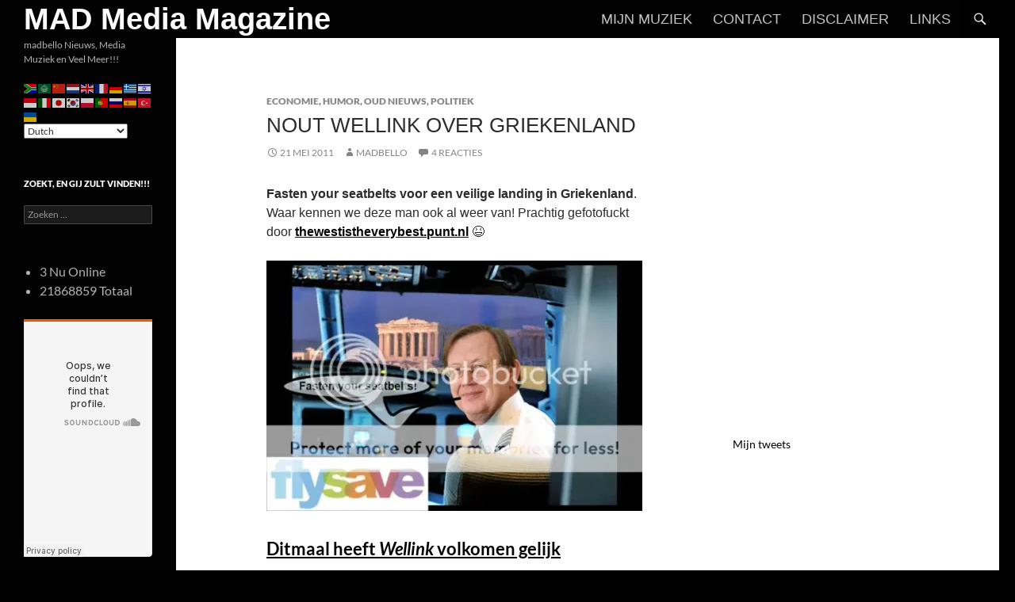

--- FILE ---
content_type: text/html; charset=UTF-8
request_url: https://madbello.nl/64821/nout-wellink-over-griekenland/
body_size: 88726
content:
<!DOCTYPE html>
<!--[if IE 7]>
<html class="ie ie7" lang="nl-NL">
<![endif]-->
<!--[if IE 8]>
<html class="ie ie8" lang="nl-NL">
<![endif]-->
<!--[if !(IE 7) & !(IE 8)]><!-->
<html lang="nl-NL">
<!--<![endif]-->
<head>
	<meta charset="UTF-8">
	<meta name="viewport" content="width=device-width, initial-scale=1.0">
	<title>Nout Wellink over Griekenland | MAD Media Magazine</title>
	<link rel="profile" href="https://gmpg.org/xfn/11">
	<link rel="pingback" href="https://madbello.nl/xmlrpc.php">
	<!--[if lt IE 9]>
	<script src="https://madbello.nl/wp-content/themes/twentyfourteen/js/html5.js?ver=3.7.0"></script>
	<![endif]-->
	<meta name='robots' content='max-image-preview:large' />
	<style>img:is([sizes="auto" i], [sizes^="auto," i]) { contain-intrinsic-size: 3000px 1500px }</style>
	<link rel='dns-prefetch' href='//stats.wp.com' />
<link rel='dns-prefetch' href='//v0.wordpress.com' />
<link rel='preconnect' href='//i0.wp.com' />
<link rel='preconnect' href='//c0.wp.com' />
<link rel="alternate" type="application/rss+xml" title="MAD Media Magazine &raquo; feed" href="https://madbello.nl/feed/" />
<link rel="alternate" type="application/rss+xml" title="MAD Media Magazine &raquo; reacties feed" href="https://madbello.nl/comments/feed/" />
<link rel="alternate" type="application/rss+xml" title="MAD Media Magazine &raquo; Nout Wellink over Griekenland reacties feed" href="https://madbello.nl/64821/nout-wellink-over-griekenland/feed/" />
<script>
window._wpemojiSettings = {"baseUrl":"https:\/\/s.w.org\/images\/core\/emoji\/16.0.1\/72x72\/","ext":".png","svgUrl":"https:\/\/s.w.org\/images\/core\/emoji\/16.0.1\/svg\/","svgExt":".svg","source":{"concatemoji":"https:\/\/madbello.nl\/wp-includes\/js\/wp-emoji-release.min.js?ver=6.8.3"}};
/*! This file is auto-generated */
!function(s,n){var o,i,e;function c(e){try{var t={supportTests:e,timestamp:(new Date).valueOf()};sessionStorage.setItem(o,JSON.stringify(t))}catch(e){}}function p(e,t,n){e.clearRect(0,0,e.canvas.width,e.canvas.height),e.fillText(t,0,0);var t=new Uint32Array(e.getImageData(0,0,e.canvas.width,e.canvas.height).data),a=(e.clearRect(0,0,e.canvas.width,e.canvas.height),e.fillText(n,0,0),new Uint32Array(e.getImageData(0,0,e.canvas.width,e.canvas.height).data));return t.every(function(e,t){return e===a[t]})}function u(e,t){e.clearRect(0,0,e.canvas.width,e.canvas.height),e.fillText(t,0,0);for(var n=e.getImageData(16,16,1,1),a=0;a<n.data.length;a++)if(0!==n.data[a])return!1;return!0}function f(e,t,n,a){switch(t){case"flag":return n(e,"\ud83c\udff3\ufe0f\u200d\u26a7\ufe0f","\ud83c\udff3\ufe0f\u200b\u26a7\ufe0f")?!1:!n(e,"\ud83c\udde8\ud83c\uddf6","\ud83c\udde8\u200b\ud83c\uddf6")&&!n(e,"\ud83c\udff4\udb40\udc67\udb40\udc62\udb40\udc65\udb40\udc6e\udb40\udc67\udb40\udc7f","\ud83c\udff4\u200b\udb40\udc67\u200b\udb40\udc62\u200b\udb40\udc65\u200b\udb40\udc6e\u200b\udb40\udc67\u200b\udb40\udc7f");case"emoji":return!a(e,"\ud83e\udedf")}return!1}function g(e,t,n,a){var r="undefined"!=typeof WorkerGlobalScope&&self instanceof WorkerGlobalScope?new OffscreenCanvas(300,150):s.createElement("canvas"),o=r.getContext("2d",{willReadFrequently:!0}),i=(o.textBaseline="top",o.font="600 32px Arial",{});return e.forEach(function(e){i[e]=t(o,e,n,a)}),i}function t(e){var t=s.createElement("script");t.src=e,t.defer=!0,s.head.appendChild(t)}"undefined"!=typeof Promise&&(o="wpEmojiSettingsSupports",i=["flag","emoji"],n.supports={everything:!0,everythingExceptFlag:!0},e=new Promise(function(e){s.addEventListener("DOMContentLoaded",e,{once:!0})}),new Promise(function(t){var n=function(){try{var e=JSON.parse(sessionStorage.getItem(o));if("object"==typeof e&&"number"==typeof e.timestamp&&(new Date).valueOf()<e.timestamp+604800&&"object"==typeof e.supportTests)return e.supportTests}catch(e){}return null}();if(!n){if("undefined"!=typeof Worker&&"undefined"!=typeof OffscreenCanvas&&"undefined"!=typeof URL&&URL.createObjectURL&&"undefined"!=typeof Blob)try{var e="postMessage("+g.toString()+"("+[JSON.stringify(i),f.toString(),p.toString(),u.toString()].join(",")+"));",a=new Blob([e],{type:"text/javascript"}),r=new Worker(URL.createObjectURL(a),{name:"wpTestEmojiSupports"});return void(r.onmessage=function(e){c(n=e.data),r.terminate(),t(n)})}catch(e){}c(n=g(i,f,p,u))}t(n)}).then(function(e){for(var t in e)n.supports[t]=e[t],n.supports.everything=n.supports.everything&&n.supports[t],"flag"!==t&&(n.supports.everythingExceptFlag=n.supports.everythingExceptFlag&&n.supports[t]);n.supports.everythingExceptFlag=n.supports.everythingExceptFlag&&!n.supports.flag,n.DOMReady=!1,n.readyCallback=function(){n.DOMReady=!0}}).then(function(){return e}).then(function(){var e;n.supports.everything||(n.readyCallback(),(e=n.source||{}).concatemoji?t(e.concatemoji):e.wpemoji&&e.twemoji&&(t(e.twemoji),t(e.wpemoji)))}))}((window,document),window._wpemojiSettings);
</script>
<link rel='stylesheet' id='twentyfourteen-jetpack-css' href='https://c0.wp.com/p/jetpack/15.4/modules/theme-tools/compat/twentyfourteen.css' media='all' />
<link rel='stylesheet' id='jetpack_related-posts-css' href='https://c0.wp.com/p/jetpack/15.4/modules/related-posts/related-posts.css' media='all' />
<style id='wp-emoji-styles-inline-css'>

	img.wp-smiley, img.emoji {
		display: inline !important;
		border: none !important;
		box-shadow: none !important;
		height: 1em !important;
		width: 1em !important;
		margin: 0 0.07em !important;
		vertical-align: -0.1em !important;
		background: none !important;
		padding: 0 !important;
	}
</style>
<link rel='stylesheet' id='wp-block-library-css' href='https://c0.wp.com/c/6.8.3/wp-includes/css/dist/block-library/style.min.css' media='all' />
<style id='wp-block-library-theme-inline-css'>
.wp-block-audio :where(figcaption){color:#555;font-size:13px;text-align:center}.is-dark-theme .wp-block-audio :where(figcaption){color:#ffffffa6}.wp-block-audio{margin:0 0 1em}.wp-block-code{border:1px solid #ccc;border-radius:4px;font-family:Menlo,Consolas,monaco,monospace;padding:.8em 1em}.wp-block-embed :where(figcaption){color:#555;font-size:13px;text-align:center}.is-dark-theme .wp-block-embed :where(figcaption){color:#ffffffa6}.wp-block-embed{margin:0 0 1em}.blocks-gallery-caption{color:#555;font-size:13px;text-align:center}.is-dark-theme .blocks-gallery-caption{color:#ffffffa6}:root :where(.wp-block-image figcaption){color:#555;font-size:13px;text-align:center}.is-dark-theme :root :where(.wp-block-image figcaption){color:#ffffffa6}.wp-block-image{margin:0 0 1em}.wp-block-pullquote{border-bottom:4px solid;border-top:4px solid;color:currentColor;margin-bottom:1.75em}.wp-block-pullquote cite,.wp-block-pullquote footer,.wp-block-pullquote__citation{color:currentColor;font-size:.8125em;font-style:normal;text-transform:uppercase}.wp-block-quote{border-left:.25em solid;margin:0 0 1.75em;padding-left:1em}.wp-block-quote cite,.wp-block-quote footer{color:currentColor;font-size:.8125em;font-style:normal;position:relative}.wp-block-quote:where(.has-text-align-right){border-left:none;border-right:.25em solid;padding-left:0;padding-right:1em}.wp-block-quote:where(.has-text-align-center){border:none;padding-left:0}.wp-block-quote.is-large,.wp-block-quote.is-style-large,.wp-block-quote:where(.is-style-plain){border:none}.wp-block-search .wp-block-search__label{font-weight:700}.wp-block-search__button{border:1px solid #ccc;padding:.375em .625em}:where(.wp-block-group.has-background){padding:1.25em 2.375em}.wp-block-separator.has-css-opacity{opacity:.4}.wp-block-separator{border:none;border-bottom:2px solid;margin-left:auto;margin-right:auto}.wp-block-separator.has-alpha-channel-opacity{opacity:1}.wp-block-separator:not(.is-style-wide):not(.is-style-dots){width:100px}.wp-block-separator.has-background:not(.is-style-dots){border-bottom:none;height:1px}.wp-block-separator.has-background:not(.is-style-wide):not(.is-style-dots){height:2px}.wp-block-table{margin:0 0 1em}.wp-block-table td,.wp-block-table th{word-break:normal}.wp-block-table :where(figcaption){color:#555;font-size:13px;text-align:center}.is-dark-theme .wp-block-table :where(figcaption){color:#ffffffa6}.wp-block-video :where(figcaption){color:#555;font-size:13px;text-align:center}.is-dark-theme .wp-block-video :where(figcaption){color:#ffffffa6}.wp-block-video{margin:0 0 1em}:root :where(.wp-block-template-part.has-background){margin-bottom:0;margin-top:0;padding:1.25em 2.375em}
</style>
<style id='classic-theme-styles-inline-css'>
/*! This file is auto-generated */
.wp-block-button__link{color:#fff;background-color:#32373c;border-radius:9999px;box-shadow:none;text-decoration:none;padding:calc(.667em + 2px) calc(1.333em + 2px);font-size:1.125em}.wp-block-file__button{background:#32373c;color:#fff;text-decoration:none}
</style>
<link rel='stylesheet' id='mediaelement-css' href='https://c0.wp.com/c/6.8.3/wp-includes/js/mediaelement/mediaelementplayer-legacy.min.css' media='all' />
<link rel='stylesheet' id='wp-mediaelement-css' href='https://c0.wp.com/c/6.8.3/wp-includes/js/mediaelement/wp-mediaelement.min.css' media='all' />
<style id='jetpack-sharing-buttons-style-inline-css'>
.jetpack-sharing-buttons__services-list{display:flex;flex-direction:row;flex-wrap:wrap;gap:0;list-style-type:none;margin:5px;padding:0}.jetpack-sharing-buttons__services-list.has-small-icon-size{font-size:12px}.jetpack-sharing-buttons__services-list.has-normal-icon-size{font-size:16px}.jetpack-sharing-buttons__services-list.has-large-icon-size{font-size:24px}.jetpack-sharing-buttons__services-list.has-huge-icon-size{font-size:36px}@media print{.jetpack-sharing-buttons__services-list{display:none!important}}.editor-styles-wrapper .wp-block-jetpack-sharing-buttons{gap:0;padding-inline-start:0}ul.jetpack-sharing-buttons__services-list.has-background{padding:1.25em 2.375em}
</style>
<style id='global-styles-inline-css'>
:root{--wp--preset--aspect-ratio--square: 1;--wp--preset--aspect-ratio--4-3: 4/3;--wp--preset--aspect-ratio--3-4: 3/4;--wp--preset--aspect-ratio--3-2: 3/2;--wp--preset--aspect-ratio--2-3: 2/3;--wp--preset--aspect-ratio--16-9: 16/9;--wp--preset--aspect-ratio--9-16: 9/16;--wp--preset--color--black: #020202;--wp--preset--color--cyan-bluish-gray: #abb8c3;--wp--preset--color--white: #fff;--wp--preset--color--pale-pink: #f78da7;--wp--preset--color--vivid-red: #cf2e2e;--wp--preset--color--luminous-vivid-orange: #ff6900;--wp--preset--color--luminous-vivid-amber: #fcb900;--wp--preset--color--light-green-cyan: #7bdcb5;--wp--preset--color--vivid-green-cyan: #00d084;--wp--preset--color--pale-cyan-blue: #8ed1fc;--wp--preset--color--vivid-cyan-blue: #0693e3;--wp--preset--color--vivid-purple: #9b51e0;--wp--preset--color--green: #000000;--wp--preset--color--dark-gray: #2b2b2b;--wp--preset--color--medium-gray: #767676;--wp--preset--color--light-gray: #f5f5f5;--wp--preset--gradient--vivid-cyan-blue-to-vivid-purple: linear-gradient(135deg,rgba(6,147,227,1) 0%,rgb(155,81,224) 100%);--wp--preset--gradient--light-green-cyan-to-vivid-green-cyan: linear-gradient(135deg,rgb(122,220,180) 0%,rgb(0,208,130) 100%);--wp--preset--gradient--luminous-vivid-amber-to-luminous-vivid-orange: linear-gradient(135deg,rgba(252,185,0,1) 0%,rgba(255,105,0,1) 100%);--wp--preset--gradient--luminous-vivid-orange-to-vivid-red: linear-gradient(135deg,rgba(255,105,0,1) 0%,rgb(207,46,46) 100%);--wp--preset--gradient--very-light-gray-to-cyan-bluish-gray: linear-gradient(135deg,rgb(238,238,238) 0%,rgb(169,184,195) 100%);--wp--preset--gradient--cool-to-warm-spectrum: linear-gradient(135deg,rgb(74,234,220) 0%,rgb(151,120,209) 20%,rgb(207,42,186) 40%,rgb(238,44,130) 60%,rgb(251,105,98) 80%,rgb(254,248,76) 100%);--wp--preset--gradient--blush-light-purple: linear-gradient(135deg,rgb(255,206,236) 0%,rgb(152,150,240) 100%);--wp--preset--gradient--blush-bordeaux: linear-gradient(135deg,rgb(254,205,165) 0%,rgb(254,45,45) 50%,rgb(107,0,62) 100%);--wp--preset--gradient--luminous-dusk: linear-gradient(135deg,rgb(255,203,112) 0%,rgb(199,81,192) 50%,rgb(65,88,208) 100%);--wp--preset--gradient--pale-ocean: linear-gradient(135deg,rgb(255,245,203) 0%,rgb(182,227,212) 50%,rgb(51,167,181) 100%);--wp--preset--gradient--electric-grass: linear-gradient(135deg,rgb(202,248,128) 0%,rgb(113,206,126) 100%);--wp--preset--gradient--midnight: linear-gradient(135deg,rgb(2,3,129) 0%,rgb(40,116,252) 100%);--wp--preset--font-size--small: 13px;--wp--preset--font-size--medium: 20px;--wp--preset--font-size--large: 36px;--wp--preset--font-size--x-large: 42px;--wp--preset--spacing--20: 0.44rem;--wp--preset--spacing--30: 0.67rem;--wp--preset--spacing--40: 1rem;--wp--preset--spacing--50: 1.5rem;--wp--preset--spacing--60: 2.25rem;--wp--preset--spacing--70: 3.38rem;--wp--preset--spacing--80: 5.06rem;--wp--preset--shadow--natural: 6px 6px 9px rgba(0, 0, 0, 0.2);--wp--preset--shadow--deep: 12px 12px 50px rgba(0, 0, 0, 0.4);--wp--preset--shadow--sharp: 6px 6px 0px rgba(0, 0, 0, 0.2);--wp--preset--shadow--outlined: 6px 6px 0px -3px rgba(255, 255, 255, 1), 6px 6px rgba(0, 0, 0, 1);--wp--preset--shadow--crisp: 6px 6px 0px rgba(0, 0, 0, 1);}:where(.is-layout-flex){gap: 0.5em;}:where(.is-layout-grid){gap: 0.5em;}body .is-layout-flex{display: flex;}.is-layout-flex{flex-wrap: wrap;align-items: center;}.is-layout-flex > :is(*, div){margin: 0;}body .is-layout-grid{display: grid;}.is-layout-grid > :is(*, div){margin: 0;}:where(.wp-block-columns.is-layout-flex){gap: 2em;}:where(.wp-block-columns.is-layout-grid){gap: 2em;}:where(.wp-block-post-template.is-layout-flex){gap: 1.25em;}:where(.wp-block-post-template.is-layout-grid){gap: 1.25em;}.has-black-color{color: var(--wp--preset--color--black) !important;}.has-cyan-bluish-gray-color{color: var(--wp--preset--color--cyan-bluish-gray) !important;}.has-white-color{color: var(--wp--preset--color--white) !important;}.has-pale-pink-color{color: var(--wp--preset--color--pale-pink) !important;}.has-vivid-red-color{color: var(--wp--preset--color--vivid-red) !important;}.has-luminous-vivid-orange-color{color: var(--wp--preset--color--luminous-vivid-orange) !important;}.has-luminous-vivid-amber-color{color: var(--wp--preset--color--luminous-vivid-amber) !important;}.has-light-green-cyan-color{color: var(--wp--preset--color--light-green-cyan) !important;}.has-vivid-green-cyan-color{color: var(--wp--preset--color--vivid-green-cyan) !important;}.has-pale-cyan-blue-color{color: var(--wp--preset--color--pale-cyan-blue) !important;}.has-vivid-cyan-blue-color{color: var(--wp--preset--color--vivid-cyan-blue) !important;}.has-vivid-purple-color{color: var(--wp--preset--color--vivid-purple) !important;}.has-black-background-color{background-color: var(--wp--preset--color--black) !important;}.has-cyan-bluish-gray-background-color{background-color: var(--wp--preset--color--cyan-bluish-gray) !important;}.has-white-background-color{background-color: var(--wp--preset--color--white) !important;}.has-pale-pink-background-color{background-color: var(--wp--preset--color--pale-pink) !important;}.has-vivid-red-background-color{background-color: var(--wp--preset--color--vivid-red) !important;}.has-luminous-vivid-orange-background-color{background-color: var(--wp--preset--color--luminous-vivid-orange) !important;}.has-luminous-vivid-amber-background-color{background-color: var(--wp--preset--color--luminous-vivid-amber) !important;}.has-light-green-cyan-background-color{background-color: var(--wp--preset--color--light-green-cyan) !important;}.has-vivid-green-cyan-background-color{background-color: var(--wp--preset--color--vivid-green-cyan) !important;}.has-pale-cyan-blue-background-color{background-color: var(--wp--preset--color--pale-cyan-blue) !important;}.has-vivid-cyan-blue-background-color{background-color: var(--wp--preset--color--vivid-cyan-blue) !important;}.has-vivid-purple-background-color{background-color: var(--wp--preset--color--vivid-purple) !important;}.has-black-border-color{border-color: var(--wp--preset--color--black) !important;}.has-cyan-bluish-gray-border-color{border-color: var(--wp--preset--color--cyan-bluish-gray) !important;}.has-white-border-color{border-color: var(--wp--preset--color--white) !important;}.has-pale-pink-border-color{border-color: var(--wp--preset--color--pale-pink) !important;}.has-vivid-red-border-color{border-color: var(--wp--preset--color--vivid-red) !important;}.has-luminous-vivid-orange-border-color{border-color: var(--wp--preset--color--luminous-vivid-orange) !important;}.has-luminous-vivid-amber-border-color{border-color: var(--wp--preset--color--luminous-vivid-amber) !important;}.has-light-green-cyan-border-color{border-color: var(--wp--preset--color--light-green-cyan) !important;}.has-vivid-green-cyan-border-color{border-color: var(--wp--preset--color--vivid-green-cyan) !important;}.has-pale-cyan-blue-border-color{border-color: var(--wp--preset--color--pale-cyan-blue) !important;}.has-vivid-cyan-blue-border-color{border-color: var(--wp--preset--color--vivid-cyan-blue) !important;}.has-vivid-purple-border-color{border-color: var(--wp--preset--color--vivid-purple) !important;}.has-vivid-cyan-blue-to-vivid-purple-gradient-background{background: var(--wp--preset--gradient--vivid-cyan-blue-to-vivid-purple) !important;}.has-light-green-cyan-to-vivid-green-cyan-gradient-background{background: var(--wp--preset--gradient--light-green-cyan-to-vivid-green-cyan) !important;}.has-luminous-vivid-amber-to-luminous-vivid-orange-gradient-background{background: var(--wp--preset--gradient--luminous-vivid-amber-to-luminous-vivid-orange) !important;}.has-luminous-vivid-orange-to-vivid-red-gradient-background{background: var(--wp--preset--gradient--luminous-vivid-orange-to-vivid-red) !important;}.has-very-light-gray-to-cyan-bluish-gray-gradient-background{background: var(--wp--preset--gradient--very-light-gray-to-cyan-bluish-gray) !important;}.has-cool-to-warm-spectrum-gradient-background{background: var(--wp--preset--gradient--cool-to-warm-spectrum) !important;}.has-blush-light-purple-gradient-background{background: var(--wp--preset--gradient--blush-light-purple) !important;}.has-blush-bordeaux-gradient-background{background: var(--wp--preset--gradient--blush-bordeaux) !important;}.has-luminous-dusk-gradient-background{background: var(--wp--preset--gradient--luminous-dusk) !important;}.has-pale-ocean-gradient-background{background: var(--wp--preset--gradient--pale-ocean) !important;}.has-electric-grass-gradient-background{background: var(--wp--preset--gradient--electric-grass) !important;}.has-midnight-gradient-background{background: var(--wp--preset--gradient--midnight) !important;}.has-small-font-size{font-size: var(--wp--preset--font-size--small) !important;}.has-medium-font-size{font-size: var(--wp--preset--font-size--medium) !important;}.has-large-font-size{font-size: var(--wp--preset--font-size--large) !important;}.has-x-large-font-size{font-size: var(--wp--preset--font-size--x-large) !important;}
:where(.wp-block-post-template.is-layout-flex){gap: 1.25em;}:where(.wp-block-post-template.is-layout-grid){gap: 1.25em;}
:where(.wp-block-columns.is-layout-flex){gap: 2em;}:where(.wp-block-columns.is-layout-grid){gap: 2em;}
:root :where(.wp-block-pullquote){font-size: 1.5em;line-height: 1.6;}
</style>
<link rel='stylesheet' id='twentyfourteen-lato-css' href='https://madbello.nl/wp-content/themes/twentyfourteen/fonts/font-lato.css?ver=20230328' media='all' />
<link rel='stylesheet' id='genericons-css' href='https://c0.wp.com/p/jetpack/15.4/_inc/genericons/genericons/genericons.css' media='all' />
<link rel='stylesheet' id='twentyfourteen-style-css' href='https://madbello.nl/wp-content/themes/twentyfourteen/style.css?ver=20250715' media='all' />
<link rel='stylesheet' id='twentyfourteen-block-style-css' href='https://madbello.nl/wp-content/themes/twentyfourteen/css/blocks.css?ver=20250715' media='all' />
<!--[if lt IE 9]>
<link rel='stylesheet' id='twentyfourteen-ie-css' href='https://madbello.nl/wp-content/themes/twentyfourteen/css/ie.css?ver=20140711' media='all' />
<![endif]-->
<link rel='stylesheet' id='jetpack-subscriptions-css' href='https://c0.wp.com/p/jetpack/15.4/_inc/build/subscriptions/subscriptions.min.css' media='all' />
<link rel='stylesheet' id='sharedaddy-css' href='https://c0.wp.com/p/jetpack/15.4/modules/sharedaddy/sharing.css' media='all' />
<link rel='stylesheet' id='social-logos-css' href='https://c0.wp.com/p/jetpack/15.4/_inc/social-logos/social-logos.min.css' media='all' />
<script id="jetpack_related-posts-js-extra">
var related_posts_js_options = {"post_heading":"h4"};
</script>
<script src="https://c0.wp.com/p/jetpack/15.4/_inc/build/related-posts/related-posts.min.js" id="jetpack_related-posts-js"></script>
<script src="https://c0.wp.com/c/6.8.3/wp-includes/js/jquery/jquery.min.js" id="jquery-core-js"></script>
<script src="https://c0.wp.com/c/6.8.3/wp-includes/js/jquery/jquery-migrate.min.js" id="jquery-migrate-js"></script>
<script src="https://madbello.nl/wp-content/themes/twentyfourteen/js/functions.js?ver=20230526" id="twentyfourteen-script-js" defer data-wp-strategy="defer"></script>
<link rel="https://api.w.org/" href="https://madbello.nl/wp-json/" /><link rel="alternate" title="JSON" type="application/json" href="https://madbello.nl/wp-json/wp/v2/posts/64821" /><link rel="EditURI" type="application/rsd+xml" title="RSD" href="https://madbello.nl/xmlrpc.php?rsd" />
<meta name="generator" content="WordPress 6.8.3" />
<link rel="canonical" href="https://madbello.nl/64821/nout-wellink-over-griekenland/" />
<link rel='shortlink' href='https://madbello.nl/?p=64821' />
<link rel="alternate" title="oEmbed (JSON)" type="application/json+oembed" href="https://madbello.nl/wp-json/oembed/1.0/embed?url=https%3A%2F%2Fmadbello.nl%2F64821%2Fnout-wellink-over-griekenland%2F" />
<link rel="alternate" title="oEmbed (XML)" type="text/xml+oembed" href="https://madbello.nl/wp-json/oembed/1.0/embed?url=https%3A%2F%2Fmadbello.nl%2F64821%2Fnout-wellink-over-griekenland%2F&#038;format=xml" />
<style id="fourteen-colors" type="text/css">/* Custom Contrast Color */
		.site:before,
		#secondary,
		.site-header,
		.site-footer,
		.menu-toggle,
		.featured-content,
		.featured-content .entry-header,
		.slider-direction-nav a,
		.ie8 .featured-content,
		.ie8 .site:before,
		.has-black-background-color {
			background-color: #020202;
		}

		.has-black-color {
			color: #020202;
		}

		.grid .featured-content .entry-header,
		.ie8 .grid .featured-content .entry-header {
			border-color: #020202;
		}

		.slider-control-paging a:before {
			background-color: rgba(255,255,255,.33);
		}

		.hentry .mejs-mediaelement,
		.widget .mejs-mediaelement,
 		.hentry .mejs-container .mejs-controls,
 		.widget .mejs-container .mejs-controls {
			background: #020202;
		}

		/* Player controls need separation from the contrast background */
		.primary-sidebar .mejs-controls,
		.site-footer .mejs-controls {
			border: 1px solid;
		}
		
			.content-sidebar .widget_twentyfourteen_ephemera .widget-title:before {
				background: #020202;
			}

			.paging-navigation,
			.content-sidebar .widget .widget-title {
				border-top-color: #020202;
			}

			.content-sidebar .widget .widget-title, 
			.content-sidebar .widget .widget-title a,
			.paging-navigation,
			.paging-navigation a:hover,
			.paging-navigation a {
				color: #020202;
			}

			/* Override the site title color option with an over-qualified selector, as the option is hidden. */
			h1.site-title a {
				color: #fff;
			}
		
		.menu-toggle:active,
		.menu-toggle:focus,
		.menu-toggle:hover {
			background-color: #464646;
		}
		/* Custom accent color. */
		button,
		.button,
		.contributor-posts-link,
		input[type="button"],
		input[type="reset"],
		input[type="submit"],
		.search-toggle,
		.hentry .mejs-controls .mejs-time-rail .mejs-time-current,
		.widget .mejs-controls .mejs-time-rail .mejs-time-current,
		.hentry .mejs-overlay:hover .mejs-overlay-button,
		.widget .mejs-overlay:hover .mejs-overlay-button,
		.widget button,
		.widget .button,
		.widget input[type="button"],
		.widget input[type="reset"],
		.widget input[type="submit"],
		.widget_calendar tbody a,
		.content-sidebar .widget input[type="button"],
		.content-sidebar .widget input[type="reset"],
		.content-sidebar .widget input[type="submit"],
		.slider-control-paging .slider-active:before,
		.slider-control-paging .slider-active:hover:before,
		.slider-direction-nav a:hover,
		.ie8 .primary-navigation ul ul,
		.ie8 .secondary-navigation ul ul,
		.ie8 .primary-navigation li:hover > a,
		.ie8 .primary-navigation li.focus > a,
		.ie8 .secondary-navigation li:hover > a,
		.ie8 .secondary-navigation li.focus > a,
		.wp-block-file .wp-block-file__button,
		.wp-block-button__link,
		.has-green-background-color {
			background-color: #000000;
		}

		.site-navigation a:hover,
		.is-style-outline .wp-block-button__link:not(.has-text-color),
		.has-green-color {
			color: #000000;
		}

		::-moz-selection {
			background: #000000;
		}

		::selection {
			background: #000000;
		}

		.paging-navigation .page-numbers.current {
			border-color: #000000;
		}

		@media screen and (min-width: 782px) {
			.primary-navigation li:hover > a,
			.primary-navigation li.focus > a,
			.primary-navigation ul ul {
				background-color: #000000;
			}
		}

		@media screen and (min-width: 1008px) {
			.secondary-navigation li:hover > a,
			.secondary-navigation li.focus > a,
			.secondary-navigation ul ul {
				background-color: #000000;
			}
		}
	
			.contributor-posts-link,
			button,
			.button,
			input[type="button"],
			input[type="reset"],
			input[type="submit"],
			.search-toggle:before,
			.hentry .mejs-overlay:hover .mejs-overlay-button,
			.widget .mejs-overlay:hover .mejs-overlay-button,
			.widget button,
			.widget .button,
			.widget input[type="button"],
			.widget input[type="reset"],
			.widget input[type="submit"],
			.widget_calendar tbody a,
			.widget_calendar tbody a:hover,
			.site-footer .widget_calendar tbody a,
			.content-sidebar .widget input[type="button"],
			.content-sidebar .widget input[type="reset"],
			.content-sidebar .widget input[type="submit"],
			button:hover,
			button:focus,
			.button:hover,
			.button:focus,
			.widget a.button:hover,
			.widget a.button:focus,
			.widget a.button:active,
			.content-sidebar .widget a.button,
			.content-sidebar .widget a.button:hover,
			.content-sidebar .widget a.button:focus,
			.content-sidebar .widget a.button:active,
			.contributor-posts-link:hover,
			.contributor-posts-link:active,
			input[type="button"]:hover,
			input[type="button"]:focus,
			input[type="reset"]:hover,
			input[type="reset"]:focus,
			input[type="submit"]:hover,
			input[type="submit"]:focus,
			.slider-direction-nav a:hover:before {
				color: #fff;
			}

			@media screen and (min-width: 782px) {
				.primary-navigation ul ul a,
				.primary-navigation li:hover > a,
				.primary-navigation li.focus > a,
				.primary-navigation ul ul {
					color: #fff;
				}
			}

			@media screen and (min-width: 1008px) {
				.secondary-navigation ul ul a,
				.secondary-navigation li:hover > a,
				.secondary-navigation li.focus > a,
				.secondary-navigation ul ul {
					color: #fff;
				}
			}
		
		/* Generated variants of custom accent color. */
		a,
		.content-sidebar .widget a {
			color: #000000;
		}

		.contributor-posts-link:hover,
		.button:hover,
		.button:focus,
		.slider-control-paging a:hover:before,
		.search-toggle:hover,
		.search-toggle.active,
		.search-box,
		.widget_calendar tbody a:hover,
		button:hover,
		button:focus,
		input[type="button"]:hover,
		input[type="button"]:focus,
		input[type="reset"]:hover,
		input[type="reset"]:focus,
		input[type="submit"]:hover,
		input[type="submit"]:focus,
		.widget button:hover,
		.widget .button:hover,
		.widget button:focus,
		.widget .button:focus,
		.widget input[type="button"]:hover,
		.widget input[type="button"]:focus,
		.widget input[type="reset"]:hover,
		.widget input[type="reset"]:focus,
		.widget input[type="submit"]:hover,
		.widget input[type="submit"]:focus,
		.content-sidebar .widget input[type="button"]:hover,
		.content-sidebar .widget input[type="button"]:focus,
		.content-sidebar .widget input[type="reset"]:hover,
		.content-sidebar .widget input[type="reset"]:focus,
		.content-sidebar .widget input[type="submit"]:hover,
		.content-sidebar .widget input[type="submit"]:focus,
		.ie8 .primary-navigation ul ul a:hover,
		.ie8 .primary-navigation ul ul li.focus > a,
		.ie8 .secondary-navigation ul ul a:hover,
		.ie8 .secondary-navigation ul ul li.focus > a,
		.wp-block-file .wp-block-file__button:hover,
		.wp-block-file .wp-block-file__button:focus,
		.wp-block-button__link:not(.has-text-color):hover,
		.wp-block-button__link:not(.has-text-color):focus,
		.is-style-outline .wp-block-button__link:not(.has-text-color):hover,
		.is-style-outline .wp-block-button__link:not(.has-text-color):focus {
			background-color: #1d1d1d;
		}

		.featured-content a:hover,
		.featured-content .entry-title a:hover,
		.widget a:hover,
		.widget-title a:hover,
		.widget_twentyfourteen_ephemera .entry-meta a:hover,
		.hentry .mejs-controls .mejs-button button:hover,
		.widget .mejs-controls .mejs-button button:hover,
		.site-info a:hover,
		.featured-content a:hover,
		.wp-block-latest-comments_comment-meta a:hover,
		.wp-block-latest-comments_comment-meta a:focus {
			color: #1d1d1d;
		}

		a:active,
		a:hover,
		.entry-title a:hover,
		.entry-meta a:hover,
		.cat-links a:hover,
		.entry-content .edit-link a:hover,
		.post-navigation a:hover,
		.image-navigation a:hover,
		.comment-author a:hover,
		.comment-list .pingback a:hover,
		.comment-list .trackback a:hover,
		.comment-metadata a:hover,
		.comment-reply-title small a:hover,
		.content-sidebar .widget a:hover,
		.content-sidebar .widget .widget-title a:hover,
		.content-sidebar .widget_twentyfourteen_ephemera .entry-meta a:hover {
			color: #1d1d1d;
		}

		.page-links a:hover,
		.paging-navigation a:hover {
			border-color: #1d1d1d;
		}

		.entry-meta .tag-links a:hover:before {
			border-right-color: #1d1d1d;
		}

		.page-links a:hover,
		.entry-meta .tag-links a:hover {
			background-color: #1d1d1d;
		}

		@media screen and (min-width: 782px) {
			.primary-navigation ul ul a:hover,
			.primary-navigation ul ul li.focus > a {
				background-color: #1d1d1d;
			}
		}

		@media screen and (min-width: 1008px) {
			.secondary-navigation ul ul a:hover,
			.secondary-navigation ul ul li.focus > a {
				background-color: #1d1d1d;
			}
		}

		button:active,
		.button:active,
		.contributor-posts-link:active,
		input[type="button"]:active,
		input[type="reset"]:active,
		input[type="submit"]:active,
		.widget input[type="button"]:active,
		.widget input[type="reset"]:active,
		.widget input[type="submit"]:active,
		.content-sidebar .widget input[type="button"]:active,
		.content-sidebar .widget input[type="reset"]:active,
		.content-sidebar .widget input[type="submit"]:active,
		.wp-block-file .wp-block-file__button:active,
		.wp-block-button__link:active {
			background-color: #313131;
		}

		.site-navigation .current_page_item > a,
		.site-navigation .current_page_ancestor > a,
		.site-navigation .current-menu-item > a,
		.site-navigation .current-menu-ancestor > a {
			color: #313131;
		}
	
		/* Higher contrast Accent Color against contrast color */
		.site-navigation .current_page_item > a,
		.site-navigation .current_page_ancestor > a,
		.site-navigation .current-menu-item > a,
		.site-navigation .current-menu-ancestor > a,
		.site-navigation a:hover,
		.featured-content a:hover,
		.featured-content .entry-title a:hover,
		.widget a:hover,
		.widget-title a:hover,
		.widget_twentyfourteen_ephemera .entry-meta a:hover,
		.hentry .mejs-controls .mejs-button button:hover,
		.widget .mejs-controls .mejs-button button:hover,
		.site-info a:hover,
		.featured-content a:hover {
			color: #606060;
		}

		.hentry .mejs-controls .mejs-time-rail .mejs-time-current,
		.widget .mejs-controls .mejs-time-rail .mejs-time-current,
		.slider-control-paging a:hover:before,
		.slider-control-paging .slider-active:before,
		.slider-control-paging .slider-active:hover:before {
			background-color: #606060;
		}
	</style><link type="text/css" rel="stylesheet" href="https://madbello.nl/wp-content/plugins/simple-pull-quote/css/simple-pull-quote.css" />
	<style>img#wpstats{display:none}</style>
		<style id="custom-background-css">
body.custom-background { background-color: #000000; }
</style>
	
<!-- Jetpack Open Graph Tags -->
<meta property="og:type" content="article" />
<meta property="og:title" content="Nout Wellink over Griekenland" />
<meta property="og:url" content="https://madbello.nl/64821/nout-wellink-over-griekenland/" />
<meta property="og:description" content="Fasten your seatbelts voor een veilige landing in Griekenland. Waar kennen we deze man ook al weer van! Prachtig gefotofuckt door thewestistheverybest.punt.nl :lol: Ditmaal heeft Wellink volkomen g…" />
<meta property="article:published_time" content="2011-05-21T11:44:46+00:00" />
<meta property="article:modified_time" content="2016-06-03T17:22:53+00:00" />
<meta property="og:site_name" content="MAD Media Magazine" />
<meta property="og:image" content="http://i71.photobucket.com/albums/i144/madbello/Net%20plaatjes/noutwellinkovergriekeland.jpg" />
<meta property="og:image:width" content="550" />
<meta property="og:image:height" content="367" />
<meta property="og:image:alt" content="" />
<meta property="og:locale" content="nl_NL" />
<meta name="twitter:site" content="@madbello" />
<meta name="twitter:text:title" content="Nout Wellink over Griekenland" />
<meta name="twitter:image" content="http://i71.photobucket.com/albums/i144/madbello/Net%20plaatjes/noutwellinkovergriekeland.jpg?w=640" />
<meta name="twitter:card" content="summary_large_image" />

<!-- End Jetpack Open Graph Tags -->
<link rel="icon" href="https://i0.wp.com/madbello.nl/wp-content/uploads/2015/04/madbello-ico-513-552f8d1ev1_site_icon.png?fit=32%2C32&#038;ssl=1" sizes="32x32" />
<link rel="icon" href="https://i0.wp.com/madbello.nl/wp-content/uploads/2015/04/madbello-ico-513-552f8d1ev1_site_icon.png?fit=192%2C192&#038;ssl=1" sizes="192x192" />
<link rel="apple-touch-icon" href="https://i0.wp.com/madbello.nl/wp-content/uploads/2015/04/madbello-ico-513-552f8d1ev1_site_icon.png?fit=180%2C180&#038;ssl=1" />
<meta name="msapplication-TileImage" content="https://i0.wp.com/madbello.nl/wp-content/uploads/2015/04/madbello-ico-513-552f8d1ev1_site_icon.png?fit=270%2C270&#038;ssl=1" />

<!-- Styles cached and displayed inline for speed. Generated by http://stylesplugin.com -->
<style type="text/css" id="styles-plugin-css">
.styles .featured-content{background-color:#000}.styles .featured-content .entry-header{background-color:#000}.styles .grid .featured-content .entry-header,.styles .featured-content .entry-header{border-color:#000!important}.styles .featured-content .entry-title{font-family:'Trebuchet MS', Tahoma, Helvetica, sans-serif}.styles .featured-content .entry-title a{color:#d3d3d3!important}.styles .featured-content .entry-title a:hover{color:#d33!important}.styles .featured-content .entry-meta a{color:#4f4f4f}.styles .featured-content .entry-meta a:hover{color:#fff!important}.styles #page a:hover{color:#d33}.styles #page .site-title{font-size:38px;font-family:'Trebuchet MS', Tahoma, Helvetica, sans-serif}.styles #masthead .primary-navigation li a,.styles #masthead .primary-navigation li > a{font-size:18px;font-family:'Trebuchet MS', Tahoma, Helvetica, sans-serif;color:#c4c4c4}.styles #masthead .primary-navigation li a:hover,.styles #masthead .primary-navigation li:hover > a{color:#d33}.styles .entry-title,.styles #page .entry-title a{font-size:26px;font-family:'Trebuchet MS', Tahoma, Helvetica, sans-serif}.styles .site-content p,.styles #page .site-content p a,.styles #respond p{font-size:16px;font-family:'Trebuchet MS', Tahoma, Helvetica, sans-serif}.styles .post-navigation{background-color:#e5e5e5}.styles #page .post-navigation a{font-size:18px;color:#000}.styles #page .post-navigation a:hover{color:#d33}.styles #page .entry-meta a{color:#848484}.styles #page .entry-meta a:hover{color:#d33}.styles .entry-meta .tag-links a{background-color:#000}.styles .entry-meta .tag-links a:before{border-right-color:#d33}.styles #page .edit-link a{font-family:'Trebuchet MS', Tahoma, Helvetica, sans-serif}.styles .comments-area{background-color:#e5e5e5}.styles .comment-content,.styles .comment-content p,.styles #page .comment-content a{font-size:px}.styles .comment-content pre,.styles .comment-content code{font-size:px}
</style>
</head>

<body class="wp-singular post-template-default single single-post postid-64821 single-format-standard custom-background wp-embed-responsive wp-theme-twentyfourteen styles group-blog masthead-fixed footer-widgets singular">
<a class="screen-reader-text skip-link" href="#content">
	Ga naar de inhoud</a>
<div id="page" class="hfeed site">
		
	<header id="masthead" class="site-header">
		<div class="header-main">
			<h1 class="site-title"><a href="https://madbello.nl/" rel="home" >MAD Media Magazine</a></h1>

			<div class="search-toggle">
				<a href="#search-container" class="screen-reader-text" aria-expanded="false" aria-controls="search-container">
					Zoeken				</a>
			</div>

			<nav id="primary-navigation" class="site-navigation primary-navigation">
				<button class="menu-toggle">Primair menu</button>
				<div id="primary-menu" class="nav-menu"><ul>
<li class="page_item page-item-70927"><a href="https://madbello.nl/mad-music/">Mijn Muziek</a></li>
<li class="page_item page-item-7372"><a href="https://madbello.nl/contact/">Contact</a></li>
<li class="page_item page-item-2996"><a href="https://madbello.nl/disclaimer/">Disclaimer</a></li>
<li class="page_item page-item-214"><a href="https://madbello.nl/links-rechts/">Links</a></li>
</ul></div>
			</nav>
		</div>

		<div id="search-container" class="search-box-wrapper hide">
			<div class="search-box">
				<form role="search" method="get" class="search-form" action="https://madbello.nl/">
				<label>
					<span class="screen-reader-text">Zoeken naar:</span>
					<input type="search" class="search-field" placeholder="Zoeken &hellip;" value="" name="s" />
				</label>
				<input type="submit" class="search-submit" value="Zoeken" />
			</form>			</div>
		</div>
	</header><!-- #masthead -->

	<div id="main" class="site-main">

	<div id="primary" class="content-area">
		<div id="content" class="site-content" role="main">
			
<article id="post-64821" class="post-64821 post type-post status-publish format-standard hentry category-economie category-humor-2 category-oud-nieuws category-politiek tag-economie tag-euro tag-fotoshop tag-geld tag-griekenland tag-humor tag-nout-wellink tag-onzin tag-politiek tag-wilders">
	
	<header class="entry-header">
				<div class="entry-meta">
			<span class="cat-links"><a href="https://madbello.nl/category/economie/" rel="category tag">Economie</a>, <a href="https://madbello.nl/category/humor-2/" rel="category tag">Humor</a>, <a href="https://madbello.nl/category/oud-nieuws/" rel="category tag">Oud Nieuws</a>, <a href="https://madbello.nl/category/politiek/" rel="category tag">Politiek</a></span>
		</div>
			<h1 class="entry-title">Nout Wellink over Griekenland</h1>
		<div class="entry-meta">
			<span class="entry-date"><a href="https://madbello.nl/64821/nout-wellink-over-griekenland/" rel="bookmark"><time class="entry-date" datetime="2011-05-21T12:44:46+02:00">21 mei 2011</time></a></span> <span class="byline"><span class="author vcard"><a class="url fn n" href="https://madbello.nl/author/madbello/" rel="author">MADBELLO</a></span></span>			<span class="comments-link"><a href="https://madbello.nl/64821/nout-wellink-over-griekenland/#comments">4 reacties</a></span>
						</div><!-- .entry-meta -->
	</header><!-- .entry-header -->

		<div class="entry-content">
		<p><strong>Fasten your seatbelts voor een veilige landing in Griekenland</strong>. Waar kennen we deze man ook al weer van! Prachtig gefotofuckt door <a href="http://thewestistheverybest.punt.nl/" target="_blank"><strong>thewestistheverybest.punt.nl</strong></a> 😆</p>
<p><a href="http://thewestistheverybest.punt.nl/"><img data-recalc-dims="1" fetchpriority="high" decoding="async" class="aligncenter" src="https://i0.wp.com/i71.photobucket.com/albums/i144/madbello/Net%20plaatjes/noutwellinkovergriekeland.jpg?resize=474%2C316" alt="" width="474" height="316" /></a></p>
<h3><a href="http://www.dagelijksestandaard.nl/2011/05/ditmaal-heeft-wellink-volkomen-gelijk">Ditmaal heeft <em>Wellink</em> volkomen gelijk</a></h3>
<p>De Dagelijkse Standaard &#8211; Wat dat betreft heeft <em>Nout Wellink</em> volkomen gelijk. Het probleem gaat veel dieper dan alleen <em>Griekenland</em>. Wanneer de <em>Grieken</em> afhaken, verhoogt dat <strong>&#8230;</strong></p>
<p><a href="http://www.google.nl/url?url=http://www.telegraaf.nl/binnenland/9825585/___Wilders_praat_onzin___.html%3Fp%3D6,1&amp;rct=j&amp;sa=X&amp;ei=0KPXTYnNIMntOeP22LMH&amp;sqi=2&amp;ved=0CCgQ-AsoADAA&amp;q=nout+wellink+griekenland&amp;usg=AFQjCNHN5RywkCXHXdOUEPKIV7KIuhktwg"><em>Wellink</em>: Wilders praat economische onzin</a> &#8211; Telegraaf.nl<br />
<a href="http://www.google.nl/url?url=http://www.elsevier.nl/web/Nieuws/Europese-Unie/297682/Wellink-Wilders-op-economisch-terrein-valse-profeet.htm&amp;rct=j&amp;sa=X&amp;ei=0KPXTYnNIMntOeP22LMH&amp;sqi=2&amp;ved=0CCkQ-AsoATAA&amp;q=nout+wellink+griekenland&amp;usg=AFQjCNEbasIdYp2naCrq515Cj3W41qgM4Q"><em>Wellink</em>: Wilders op economisch terrein valse profeet</a> &#8211; Elsevier<br />
<a href="http://www.google.nl/url?url=http://www.fd.nl/artikel/22204925/wellink-wilders-valse-profeet&amp;rct=j&amp;sa=X&amp;ei=0KPXTYnNIMntOeP22LMH&amp;sqi=2&amp;ved=0CCoQ-AsoAjAA&amp;q=nout+wellink+griekenland&amp;usg=AFQjCNHO6dVSvqi_Exm0tAjLIwCNRColaA">Volgens DNB-president <em>Nout Wellink</em> is de oproep van PVV-leider<strong>&#8230;</strong></a></p>
<div class="sharedaddy sd-sharing-enabled"><div class="robots-nocontent sd-block sd-social sd-social-icon sd-sharing"><h3 class="sd-title">Deel deze content en maak mij blij.</h3><div class="sd-content"><ul><li class="share-facebook"><a rel="nofollow noopener noreferrer"
				data-shared="sharing-facebook-64821"
				class="share-facebook sd-button share-icon no-text"
				href="https://madbello.nl/64821/nout-wellink-over-griekenland/?share=facebook"
				target="_blank"
				aria-labelledby="sharing-facebook-64821"
				>
				<span id="sharing-facebook-64821" hidden>Klik om te delen op Facebook (Opent in een nieuw venster)</span>
				<span>Facebook</span>
			</a></li><li class="share-twitter"><a rel="nofollow noopener noreferrer"
				data-shared="sharing-twitter-64821"
				class="share-twitter sd-button share-icon no-text"
				href="https://madbello.nl/64821/nout-wellink-over-griekenland/?share=twitter"
				target="_blank"
				aria-labelledby="sharing-twitter-64821"
				>
				<span id="sharing-twitter-64821" hidden>Klik om te delen op X (Opent in een nieuw venster)</span>
				<span>X</span>
			</a></li><li class="share-linkedin"><a rel="nofollow noopener noreferrer"
				data-shared="sharing-linkedin-64821"
				class="share-linkedin sd-button share-icon no-text"
				href="https://madbello.nl/64821/nout-wellink-over-griekenland/?share=linkedin"
				target="_blank"
				aria-labelledby="sharing-linkedin-64821"
				>
				<span id="sharing-linkedin-64821" hidden>Klik om op LinkedIn te delen (Opent in een nieuw venster)</span>
				<span>LinkedIn</span>
			</a></li><li class="share-tumblr"><a rel="nofollow noopener noreferrer"
				data-shared="sharing-tumblr-64821"
				class="share-tumblr sd-button share-icon no-text"
				href="https://madbello.nl/64821/nout-wellink-over-griekenland/?share=tumblr"
				target="_blank"
				aria-labelledby="sharing-tumblr-64821"
				>
				<span id="sharing-tumblr-64821" hidden>Klik om op Tumblr te delen (Opent in een nieuw venster)</span>
				<span>Tumblr</span>
			</a></li><li class="share-pinterest"><a rel="nofollow noopener noreferrer"
				data-shared="sharing-pinterest-64821"
				class="share-pinterest sd-button share-icon no-text"
				href="https://madbello.nl/64821/nout-wellink-over-griekenland/?share=pinterest"
				target="_blank"
				aria-labelledby="sharing-pinterest-64821"
				>
				<span id="sharing-pinterest-64821" hidden>Klik om op Pinterest te delen (Opent in een nieuw venster)</span>
				<span>Pinterest</span>
			</a></li><li class="share-print"><a rel="nofollow noopener noreferrer"
				data-shared="sharing-print-64821"
				class="share-print sd-button share-icon no-text"
				href="https://madbello.nl/64821/nout-wellink-over-griekenland/#print?share=print"
				target="_blank"
				aria-labelledby="sharing-print-64821"
				>
				<span id="sharing-print-64821" hidden>Klik om af te drukken (Opent in een nieuw venster)</span>
				<span>Print</span>
			</a></li><li class="share-end"></li></ul></div></div></div>
<div id='jp-relatedposts' class='jp-relatedposts' >
	<h3 class="jp-relatedposts-headline"><em>Gerelateerd</em></h3>
</div>	</div><!-- .entry-content -->
	
	<footer class="entry-meta"><span class="tag-links"><a href="https://madbello.nl/tag/economie/" rel="tag">Economie</a><a href="https://madbello.nl/tag/euro/" rel="tag">Euro</a><a href="https://madbello.nl/tag/fotoshop/" rel="tag">Fotoshop</a><a href="https://madbello.nl/tag/geld/" rel="tag">Geld</a><a href="https://madbello.nl/tag/griekenland/" rel="tag">Griekenland</a><a href="https://madbello.nl/tag/humor/" rel="tag">Humor</a><a href="https://madbello.nl/tag/nout-wellink/" rel="tag">Nout Wellink</a><a href="https://madbello.nl/tag/onzin/" rel="tag">Onzin</a><a href="https://madbello.nl/tag/politiek/" rel="tag">Politiek</a><a href="https://madbello.nl/tag/wilders/" rel="tag">Wilders</a></span></footer></article><!-- #post-64821 -->
		<nav class="navigation post-navigation">
		<h1 class="screen-reader-text">
			Bericht navigatie		</h1>
		<div class="nav-links">
			<a href="https://madbello.nl/64819/stephen-hawking-er-is-geen-leven-na-de-dood/" rel="prev"><span class="meta-nav">Vorig bericht</span>Stephen Hawking: Er is geen leven na de dood</a><a href="https://madbello.nl/64825/paradijselijk-ontbijt-naar-de-kloten/" rel="next"><span class="meta-nav">Volgend bericht</span>Paradijselijk ontbijt naar de kloten</a>			</div><!-- .nav-links -->
		</nav><!-- .navigation -->
		
<div id="comments" class="comments-area">

	
	<h2 class="comments-title">
		4 gedachten over &ldquo;Nout Wellink over Griekenland&rdquo;	</h2>

		
	<ol class="comment-list">
				<li id="comment-89572" class="pingback even thread-even depth-1">
			<div class="comment-body">
				Pingback: <a href="http://madbello.nl/79296/denkenden-subsidiesponsen/" class="url" rel="ugc">DENKenden Subsidiesponsen - MAD Media Magazine</a> 			</div>
		</li><!-- #comment-## -->
		<li id="comment-82636" class="comment odd alt thread-odd thread-alt depth-1">
			<article id="div-comment-82636" class="comment-body">
				<footer class="comment-meta">
					<div class="comment-author vcard">
						<img alt='' src='https://secure.gravatar.com/avatar/597ade341be6b2e8bdea9a70c4fb35dde843769e258f0a608769346f893b2cc6?s=34&#038;d=mm&#038;r=g' srcset='https://secure.gravatar.com/avatar/597ade341be6b2e8bdea9a70c4fb35dde843769e258f0a608769346f893b2cc6?s=68&#038;d=mm&#038;r=g 2x' class='avatar avatar-34 photo' height='34' width='34' decoding='async'/>						<b class="fn">hans</b> <span class="says">schreef:</span>					</div><!-- .comment-author -->

					<div class="comment-metadata">
						<a href="https://madbello.nl/64821/nout-wellink-over-griekenland/#comment-82636"><time datetime="2011-06-12T21:47:36+02:00">12 juni 2011 om 21:47</time></a>					</div><!-- .comment-metadata -->

									</footer><!-- .comment-meta -->

				<div class="comment-content">
					<p>onbegrijpelijk dat Nederland niet massaal in opstand komt tegen de bankenmaffia en zijn vertegenwoordiger Nout Wellink. Jaarlijks betaalden we Wellink &euro;400.000 euro aan belastinggeeld. In ruil daarvoor kregen we,  ipv noodzakelijke controle en preventie , de van der Moolen affaire, DSB faiilisement, ING die voor miljarden euro staatsteun vroeg, ABN AMro die uit elkaar spatte en de Nederlandse staat 30 miljard euro aan investeringen kostte, en het icesave debacle. Nog nooit zo&#039;n overbetaalde , onkundige man gezien. Risico beheer? Screening bank licensenties ? Wat een onkunde . wat een schandalig slechte prestatie van deze idioot.Deze man verdient geen respect. </p>
<p>nadat wij als nederlanders via onze belastingen de finaciele sector belachelijk veel geld hebben gegeven (weet u hoe banken en verzekeringsmaatschappijen met u omgaan als u uw schulden niet kan betalen? keihard, zonder enig begrip) vraagt de financiele sector na 2008 in 2009 via griekenland weer steun voor hun obligaties .Gebrek aan risico beheer bij de banken, toevallig hun  hun kernvak, geeft gelijk de bancaire competenties aan en waarom het bonussen debat in het voordeel van de afschaffing is beslist. Wellink en ander finaciel tuig wilt wederom geld van alles en iedereen om wederom de financiele sector buiten schot te houden in de noodzakelijk sanering van korting op griekse overheidsschuld.</p>
<p>Schandalig! nederland pik dit niet. je kinderen en je kleinkinderen zullen je dit niet vergeven&#8230; </p>
				</div><!-- .comment-content -->

							</article><!-- .comment-body -->
		</li><!-- #comment-## -->
		<li id="comment-82504" class="comment even thread-even depth-1">
			<article id="div-comment-82504" class="comment-body">
				<footer class="comment-meta">
					<div class="comment-author vcard">
						<img alt='' src='https://secure.gravatar.com/avatar/44ff1f6e5b2cec6e7416d69c6f474b41599933bb80dc0cef15ff953c1b8c7a05?s=34&#038;d=mm&#038;r=g' srcset='https://secure.gravatar.com/avatar/44ff1f6e5b2cec6e7416d69c6f474b41599933bb80dc0cef15ff953c1b8c7a05?s=68&#038;d=mm&#038;r=g 2x' class='avatar avatar-34 photo' height='34' width='34' decoding='async'/>						<b class="fn">SirCumSized</b> <span class="says">schreef:</span>					</div><!-- .comment-author -->

					<div class="comment-metadata">
						<a href="https://madbello.nl/64821/nout-wellink-over-griekenland/#comment-82504"><time datetime="2011-05-22T16:37:05+02:00">22 mei 2011 om 16:37</time></a>					</div><!-- .comment-metadata -->

									</footer><!-- .comment-meta -->

				<div class="comment-content">
					<p>Deze meneer moet snel zijn te grote &quot;schmeigel&quot; dicht houden ; was dat niet diezelfde financi&euml;le profeet op het gebied van de A-statussen die hij ook afgaf aan de Ijslandse banken en de DSB&#8230;..</p>
<p>Dus als ik van iemand geen &quot;profetie&quot; meer wil horen is het wel deze incompetente opgeblazen traditioneel ingestelde mislukte bankenbaas&#8230;.. </p>
				</div><!-- .comment-content -->

							</article><!-- .comment-body -->
		</li><!-- #comment-## -->
		<li id="comment-82500" class="comment odd alt thread-odd thread-alt depth-1">
			<article id="div-comment-82500" class="comment-body">
				<footer class="comment-meta">
					<div class="comment-author vcard">
						<img alt='' src='https://secure.gravatar.com/avatar/883f6acac2277dc681b08479ed6faf3f2734c92a5fc8815a997ec59fec002751?s=34&#038;d=mm&#038;r=g' srcset='https://secure.gravatar.com/avatar/883f6acac2277dc681b08479ed6faf3f2734c92a5fc8815a997ec59fec002751?s=68&#038;d=mm&#038;r=g 2x' class='avatar avatar-34 photo' height='34' width='34' loading='lazy' decoding='async'/>						<b class="fn"><a href="http://www.renesmurf.nl" class="url" rel="ugc external nofollow">Renesmurf</a></b> <span class="says">schreef:</span>					</div><!-- .comment-author -->

					<div class="comment-metadata">
						<a href="https://madbello.nl/64821/nout-wellink-over-griekenland/#comment-82500"><time datetime="2011-05-22T01:21:55+02:00">22 mei 2011 om 01:21</time></a>					</div><!-- .comment-metadata -->

									</footer><!-- .comment-meta -->

				<div class="comment-content">
					<p>Ik deel je mening! </p>
<p>Er is weinig keus, op zich. </p>
				</div><!-- .comment-content -->

							</article><!-- .comment-body -->
		</li><!-- #comment-## -->
	</ol><!-- .comment-list -->

		
			<p class="no-comments">Reacties zijn gesloten.</p>
	
	
	
</div><!-- #comments -->
		</div><!-- #content -->
	</div><!-- #primary -->

<div id="content-sidebar" class="content-sidebar widget-area" role="complementary">
	<aside id="custom_html-3" class="widget_text widget widget_custom_html"><div class="textwidget custom-html-widget"><iframe style="border-radius:12px" src="https://open.spotify.com/embed/artist/4pBlZlDJk17NC0ATiEuiOR?utm_source=generator&theme=0" width="100%" height="380" frameBorder="0" allowfullscreen="" allow="autoplay; clipboard-write; encrypted-media; fullscreen; picture-in-picture"></iframe></div></aside><aside id="twitter_timeline-3" class="widget widget_twitter_timeline"><a class="twitter-timeline" data-width="306" data-height="650" data-theme="light" data-border-color="#e8e8e8" data-lang="NL" data-partner="jetpack" data-chrome="noheader nofooter noborders transparent" href="https://twitter.com/madbello" href="https://twitter.com/madbello">Mijn tweets</a></aside></div><!-- #content-sidebar -->
<div id="secondary">
		<h2 class="site-description">madbello Nieuws, Media Muziek en Veel Meer!!!</h2>
	
	
		<div id="primary-sidebar" class="primary-sidebar widget-area" role="complementary">
		<aside id="gtranslate-2" class="widget widget_gtranslate"><div class="gtranslate_wrapper" id="gt-wrapper-69633934"></div></aside><aside id="search-2" class="widget widget_search"><h1 class="widget-title">Zoekt, en gij zult vinden!!!</h1><form role="search" method="get" class="search-form" action="https://madbello.nl/">
				<label>
					<span class="screen-reader-text">Zoeken naar:</span>
					<input type="search" class="search-field" placeholder="Zoeken &hellip;" value="" name="s" />
				</label>
				<input type="submit" class="search-submit" value="Zoeken" />
			</form></aside><ul><li>3 Nu Online</li><li>21868859 Totaal</li></ul><aside id="custom_html-2" class="widget_text widget widget_custom_html"><div class="textwidget custom-html-widget"><iframe width="100%" height="300" scrolling="no" frameborder="no" allow="autoplay" src="https://w.soundcloud.com/player/?url=https%3A//api.soundcloud.com/users/7309887&color=%23e4253b&auto_play=false&hide_related=false&show_comments=false&show_user=true&show_reposts=false&show_teaser=false&visual=true"></iframe></div></aside><aside id="archives-4" class="widget widget_archive"><h1 class="widget-title">Archieven</h1>		<label class="screen-reader-text" for="archives-dropdown-4">Archieven</label>
		<select id="archives-dropdown-4" name="archive-dropdown">
			
			<option value="">Maand selecteren</option>
				<option value='https://madbello.nl/date/2022/08/'> augustus 2022 &nbsp;(1)</option>
	<option value='https://madbello.nl/date/2022/06/'> juni 2022 &nbsp;(1)</option>
	<option value='https://madbello.nl/date/2021/12/'> december 2021 &nbsp;(1)</option>
	<option value='https://madbello.nl/date/2021/10/'> oktober 2021 &nbsp;(1)</option>
	<option value='https://madbello.nl/date/2021/08/'> augustus 2021 &nbsp;(1)</option>
	<option value='https://madbello.nl/date/2021/06/'> juni 2021 &nbsp;(2)</option>
	<option value='https://madbello.nl/date/2021/01/'> januari 2021 &nbsp;(2)</option>
	<option value='https://madbello.nl/date/2020/12/'> december 2020 &nbsp;(1)</option>
	<option value='https://madbello.nl/date/2020/10/'> oktober 2020 &nbsp;(1)</option>
	<option value='https://madbello.nl/date/2020/09/'> september 2020 &nbsp;(1)</option>
	<option value='https://madbello.nl/date/2020/08/'> augustus 2020 &nbsp;(2)</option>
	<option value='https://madbello.nl/date/2020/07/'> juli 2020 &nbsp;(1)</option>
	<option value='https://madbello.nl/date/2020/05/'> mei 2020 &nbsp;(2)</option>
	<option value='https://madbello.nl/date/2020/04/'> april 2020 &nbsp;(1)</option>
	<option value='https://madbello.nl/date/2020/03/'> maart 2020 &nbsp;(2)</option>
	<option value='https://madbello.nl/date/2020/02/'> februari 2020 &nbsp;(1)</option>
	<option value='https://madbello.nl/date/2019/12/'> december 2019 &nbsp;(1)</option>
	<option value='https://madbello.nl/date/2019/11/'> november 2019 &nbsp;(4)</option>
	<option value='https://madbello.nl/date/2019/10/'> oktober 2019 &nbsp;(3)</option>
	<option value='https://madbello.nl/date/2019/09/'> september 2019 &nbsp;(4)</option>
	<option value='https://madbello.nl/date/2019/08/'> augustus 2019 &nbsp;(3)</option>
	<option value='https://madbello.nl/date/2019/07/'> juli 2019 &nbsp;(1)</option>
	<option value='https://madbello.nl/date/2019/06/'> juni 2019 &nbsp;(3)</option>
	<option value='https://madbello.nl/date/2019/05/'> mei 2019 &nbsp;(5)</option>
	<option value='https://madbello.nl/date/2019/04/'> april 2019 &nbsp;(11)</option>
	<option value='https://madbello.nl/date/2019/03/'> maart 2019 &nbsp;(11)</option>
	<option value='https://madbello.nl/date/2019/02/'> februari 2019 &nbsp;(8)</option>
	<option value='https://madbello.nl/date/2019/01/'> januari 2019 &nbsp;(5)</option>
	<option value='https://madbello.nl/date/2018/12/'> december 2018 &nbsp;(4)</option>
	<option value='https://madbello.nl/date/2018/11/'> november 2018 &nbsp;(7)</option>
	<option value='https://madbello.nl/date/2018/10/'> oktober 2018 &nbsp;(13)</option>
	<option value='https://madbello.nl/date/2018/09/'> september 2018 &nbsp;(7)</option>
	<option value='https://madbello.nl/date/2018/08/'> augustus 2018 &nbsp;(6)</option>
	<option value='https://madbello.nl/date/2018/07/'> juli 2018 &nbsp;(8)</option>
	<option value='https://madbello.nl/date/2018/06/'> juni 2018 &nbsp;(8)</option>
	<option value='https://madbello.nl/date/2018/05/'> mei 2018 &nbsp;(9)</option>
	<option value='https://madbello.nl/date/2018/04/'> april 2018 &nbsp;(12)</option>
	<option value='https://madbello.nl/date/2018/03/'> maart 2018 &nbsp;(10)</option>
	<option value='https://madbello.nl/date/2018/02/'> februari 2018 &nbsp;(3)</option>
	<option value='https://madbello.nl/date/2018/01/'> januari 2018 &nbsp;(10)</option>
	<option value='https://madbello.nl/date/2017/12/'> december 2017 &nbsp;(16)</option>
	<option value='https://madbello.nl/date/2017/11/'> november 2017 &nbsp;(17)</option>
	<option value='https://madbello.nl/date/2017/10/'> oktober 2017 &nbsp;(15)</option>
	<option value='https://madbello.nl/date/2017/09/'> september 2017 &nbsp;(6)</option>
	<option value='https://madbello.nl/date/2017/08/'> augustus 2017 &nbsp;(15)</option>
	<option value='https://madbello.nl/date/2017/07/'> juli 2017 &nbsp;(11)</option>
	<option value='https://madbello.nl/date/2017/06/'> juni 2017 &nbsp;(12)</option>
	<option value='https://madbello.nl/date/2017/05/'> mei 2017 &nbsp;(21)</option>
	<option value='https://madbello.nl/date/2017/04/'> april 2017 &nbsp;(23)</option>
	<option value='https://madbello.nl/date/2017/03/'> maart 2017 &nbsp;(28)</option>
	<option value='https://madbello.nl/date/2017/02/'> februari 2017 &nbsp;(18)</option>
	<option value='https://madbello.nl/date/2017/01/'> januari 2017 &nbsp;(20)</option>
	<option value='https://madbello.nl/date/2016/12/'> december 2016 &nbsp;(23)</option>
	<option value='https://madbello.nl/date/2016/11/'> november 2016 &nbsp;(40)</option>
	<option value='https://madbello.nl/date/2016/10/'> oktober 2016 &nbsp;(30)</option>
	<option value='https://madbello.nl/date/2016/09/'> september 2016 &nbsp;(67)</option>
	<option value='https://madbello.nl/date/2016/08/'> augustus 2016 &nbsp;(77)</option>
	<option value='https://madbello.nl/date/2016/07/'> juli 2016 &nbsp;(55)</option>
	<option value='https://madbello.nl/date/2016/06/'> juni 2016 &nbsp;(81)</option>
	<option value='https://madbello.nl/date/2016/05/'> mei 2016 &nbsp;(66)</option>
	<option value='https://madbello.nl/date/2016/04/'> april 2016 &nbsp;(61)</option>
	<option value='https://madbello.nl/date/2016/03/'> maart 2016 &nbsp;(42)</option>
	<option value='https://madbello.nl/date/2016/02/'> februari 2016 &nbsp;(24)</option>
	<option value='https://madbello.nl/date/2016/01/'> januari 2016 &nbsp;(30)</option>
	<option value='https://madbello.nl/date/2015/12/'> december 2015 &nbsp;(46)</option>
	<option value='https://madbello.nl/date/2015/11/'> november 2015 &nbsp;(44)</option>
	<option value='https://madbello.nl/date/2015/10/'> oktober 2015 &nbsp;(62)</option>
	<option value='https://madbello.nl/date/2015/09/'> september 2015 &nbsp;(55)</option>
	<option value='https://madbello.nl/date/2015/08/'> augustus 2015 &nbsp;(45)</option>
	<option value='https://madbello.nl/date/2015/07/'> juli 2015 &nbsp;(68)</option>
	<option value='https://madbello.nl/date/2015/06/'> juni 2015 &nbsp;(48)</option>
	<option value='https://madbello.nl/date/2015/05/'> mei 2015 &nbsp;(101)</option>
	<option value='https://madbello.nl/date/2015/04/'> april 2015 &nbsp;(50)</option>
	<option value='https://madbello.nl/date/2015/03/'> maart 2015 &nbsp;(55)</option>
	<option value='https://madbello.nl/date/2015/02/'> februari 2015 &nbsp;(42)</option>
	<option value='https://madbello.nl/date/2015/01/'> januari 2015 &nbsp;(54)</option>
	<option value='https://madbello.nl/date/2014/12/'> december 2014 &nbsp;(30)</option>
	<option value='https://madbello.nl/date/2014/11/'> november 2014 &nbsp;(14)</option>
	<option value='https://madbello.nl/date/2014/10/'> oktober 2014 &nbsp;(14)</option>
	<option value='https://madbello.nl/date/2014/09/'> september 2014 &nbsp;(27)</option>
	<option value='https://madbello.nl/date/2014/08/'> augustus 2014 &nbsp;(24)</option>
	<option value='https://madbello.nl/date/2014/07/'> juli 2014 &nbsp;(30)</option>
	<option value='https://madbello.nl/date/2014/06/'> juni 2014 &nbsp;(37)</option>
	<option value='https://madbello.nl/date/2014/05/'> mei 2014 &nbsp;(35)</option>
	<option value='https://madbello.nl/date/2014/04/'> april 2014 &nbsp;(59)</option>
	<option value='https://madbello.nl/date/2014/03/'> maart 2014 &nbsp;(68)</option>
	<option value='https://madbello.nl/date/2014/02/'> februari 2014 &nbsp;(51)</option>
	<option value='https://madbello.nl/date/2014/01/'> januari 2014 &nbsp;(55)</option>
	<option value='https://madbello.nl/date/2013/12/'> december 2013 &nbsp;(48)</option>
	<option value='https://madbello.nl/date/2013/11/'> november 2013 &nbsp;(43)</option>
	<option value='https://madbello.nl/date/2013/10/'> oktober 2013 &nbsp;(38)</option>
	<option value='https://madbello.nl/date/2013/09/'> september 2013 &nbsp;(38)</option>
	<option value='https://madbello.nl/date/2013/08/'> augustus 2013 &nbsp;(33)</option>
	<option value='https://madbello.nl/date/2013/07/'> juli 2013 &nbsp;(24)</option>
	<option value='https://madbello.nl/date/2013/06/'> juni 2013 &nbsp;(40)</option>
	<option value='https://madbello.nl/date/2013/05/'> mei 2013 &nbsp;(37)</option>
	<option value='https://madbello.nl/date/2013/04/'> april 2013 &nbsp;(51)</option>
	<option value='https://madbello.nl/date/2013/03/'> maart 2013 &nbsp;(44)</option>
	<option value='https://madbello.nl/date/2013/02/'> februari 2013 &nbsp;(36)</option>
	<option value='https://madbello.nl/date/2013/01/'> januari 2013 &nbsp;(41)</option>
	<option value='https://madbello.nl/date/2012/12/'> december 2012 &nbsp;(29)</option>
	<option value='https://madbello.nl/date/2012/11/'> november 2012 &nbsp;(32)</option>
	<option value='https://madbello.nl/date/2012/10/'> oktober 2012 &nbsp;(23)</option>
	<option value='https://madbello.nl/date/2012/09/'> september 2012 &nbsp;(30)</option>
	<option value='https://madbello.nl/date/2012/08/'> augustus 2012 &nbsp;(21)</option>
	<option value='https://madbello.nl/date/2012/07/'> juli 2012 &nbsp;(24)</option>
	<option value='https://madbello.nl/date/2012/06/'> juni 2012 &nbsp;(23)</option>
	<option value='https://madbello.nl/date/2012/05/'> mei 2012 &nbsp;(27)</option>
	<option value='https://madbello.nl/date/2012/04/'> april 2012 &nbsp;(26)</option>
	<option value='https://madbello.nl/date/2012/03/'> maart 2012 &nbsp;(36)</option>
	<option value='https://madbello.nl/date/2012/02/'> februari 2012 &nbsp;(28)</option>
	<option value='https://madbello.nl/date/2012/01/'> januari 2012 &nbsp;(46)</option>
	<option value='https://madbello.nl/date/2011/12/'> december 2011 &nbsp;(48)</option>
	<option value='https://madbello.nl/date/2011/11/'> november 2011 &nbsp;(70)</option>
	<option value='https://madbello.nl/date/2011/10/'> oktober 2011 &nbsp;(89)</option>
	<option value='https://madbello.nl/date/2011/09/'> september 2011 &nbsp;(81)</option>
	<option value='https://madbello.nl/date/2011/08/'> augustus 2011 &nbsp;(80)</option>
	<option value='https://madbello.nl/date/2011/07/'> juli 2011 &nbsp;(59)</option>
	<option value='https://madbello.nl/date/2011/06/'> juni 2011 &nbsp;(53)</option>
	<option value='https://madbello.nl/date/2011/05/'> mei 2011 &nbsp;(46)</option>
	<option value='https://madbello.nl/date/2011/04/'> april 2011 &nbsp;(33)</option>
	<option value='https://madbello.nl/date/2011/03/'> maart 2011 &nbsp;(66)</option>
	<option value='https://madbello.nl/date/2011/02/'> februari 2011 &nbsp;(41)</option>
	<option value='https://madbello.nl/date/2011/01/'> januari 2011 &nbsp;(76)</option>
	<option value='https://madbello.nl/date/2010/12/'> december 2010 &nbsp;(59)</option>
	<option value='https://madbello.nl/date/2010/11/'> november 2010 &nbsp;(89)</option>
	<option value='https://madbello.nl/date/2010/10/'> oktober 2010 &nbsp;(105)</option>
	<option value='https://madbello.nl/date/2010/09/'> september 2010 &nbsp;(90)</option>
	<option value='https://madbello.nl/date/2010/08/'> augustus 2010 &nbsp;(87)</option>
	<option value='https://madbello.nl/date/2010/07/'> juli 2010 &nbsp;(65)</option>
	<option value='https://madbello.nl/date/2010/06/'> juni 2010 &nbsp;(84)</option>
	<option value='https://madbello.nl/date/2010/05/'> mei 2010 &nbsp;(74)</option>
	<option value='https://madbello.nl/date/2010/04/'> april 2010 &nbsp;(107)</option>
	<option value='https://madbello.nl/date/2010/03/'> maart 2010 &nbsp;(128)</option>
	<option value='https://madbello.nl/date/2010/02/'> februari 2010 &nbsp;(69)</option>
	<option value='https://madbello.nl/date/2010/01/'> januari 2010 &nbsp;(77)</option>
	<option value='https://madbello.nl/date/2009/12/'> december 2009 &nbsp;(65)</option>
	<option value='https://madbello.nl/date/2009/11/'> november 2009 &nbsp;(73)</option>
	<option value='https://madbello.nl/date/2009/10/'> oktober 2009 &nbsp;(63)</option>
	<option value='https://madbello.nl/date/2009/09/'> september 2009 &nbsp;(74)</option>
	<option value='https://madbello.nl/date/2009/08/'> augustus 2009 &nbsp;(71)</option>
	<option value='https://madbello.nl/date/2009/07/'> juli 2009 &nbsp;(92)</option>
	<option value='https://madbello.nl/date/2009/06/'> juni 2009 &nbsp;(97)</option>
	<option value='https://madbello.nl/date/2009/05/'> mei 2009 &nbsp;(82)</option>
	<option value='https://madbello.nl/date/2009/04/'> april 2009 &nbsp;(101)</option>
	<option value='https://madbello.nl/date/2009/03/'> maart 2009 &nbsp;(101)</option>
	<option value='https://madbello.nl/date/2009/02/'> februari 2009 &nbsp;(75)</option>
	<option value='https://madbello.nl/date/2009/01/'> januari 2009 &nbsp;(111)</option>
	<option value='https://madbello.nl/date/2008/12/'> december 2008 &nbsp;(117)</option>
	<option value='https://madbello.nl/date/2008/11/'> november 2008 &nbsp;(90)</option>
	<option value='https://madbello.nl/date/2008/10/'> oktober 2008 &nbsp;(112)</option>
	<option value='https://madbello.nl/date/2008/09/'> september 2008 &nbsp;(125)</option>
	<option value='https://madbello.nl/date/2008/08/'> augustus 2008 &nbsp;(84)</option>
	<option value='https://madbello.nl/date/2008/07/'> juli 2008 &nbsp;(138)</option>
	<option value='https://madbello.nl/date/2008/06/'> juni 2008 &nbsp;(114)</option>
	<option value='https://madbello.nl/date/2008/05/'> mei 2008 &nbsp;(72)</option>
	<option value='https://madbello.nl/date/2008/04/'> april 2008 &nbsp;(121)</option>
	<option value='https://madbello.nl/date/2008/03/'> maart 2008 &nbsp;(150)</option>
	<option value='https://madbello.nl/date/2008/02/'> februari 2008 &nbsp;(139)</option>
	<option value='https://madbello.nl/date/2008/01/'> januari 2008 &nbsp;(144)</option>
	<option value='https://madbello.nl/date/2007/12/'> december 2007 &nbsp;(119)</option>
	<option value='https://madbello.nl/date/2007/11/'> november 2007 &nbsp;(136)</option>
	<option value='https://madbello.nl/date/2007/10/'> oktober 2007 &nbsp;(122)</option>
	<option value='https://madbello.nl/date/2007/09/'> september 2007 &nbsp;(155)</option>
	<option value='https://madbello.nl/date/2007/08/'> augustus 2007 &nbsp;(111)</option>
	<option value='https://madbello.nl/date/2007/07/'> juli 2007 &nbsp;(135)</option>
	<option value='https://madbello.nl/date/2007/06/'> juni 2007 &nbsp;(36)</option>
	<option value='https://madbello.nl/date/2007/01/'> januari 2007 &nbsp;(2)</option>
	<option value='https://madbello.nl/date/2006/11/'> november 2006 &nbsp;(3)</option>
	<option value='https://madbello.nl/date/2006/10/'> oktober 2006 &nbsp;(2)</option>
	<option value='https://madbello.nl/date/2006/04/'> april 2006 &nbsp;(6)</option>
	<option value='https://madbello.nl/date/2005/04/'> april 2005 &nbsp;(1)</option>

		</select>

			<script>
(function() {
	var dropdown = document.getElementById( "archives-dropdown-4" );
	function onSelectChange() {
		if ( dropdown.options[ dropdown.selectedIndex ].value !== '' ) {
			document.location.href = this.options[ this.selectedIndex ].value;
		}
	}
	dropdown.onchange = onSelectChange;
})();
</script>
</aside><aside id="categories-492007303" class="widget widget_categories"><h1 class="widget-title">Categorieën</h1><form action="https://madbello.nl" method="get"><label class="screen-reader-text" for="cat">Categorieën</label><select  name='cat' id='cat' class='postform'>
	<option value='-1'>Categorie selecteren</option>
	<option class="level-0" value="8">Aside&nbsp;&nbsp;(1.750)</option>
	<option class="level-0" value="51">Binnenland&nbsp;&nbsp;(1.241)</option>
	<option class="level-0" value="25">Bizar&nbsp;&nbsp;(537)</option>
	<option class="level-0" value="55">Bobby Blog&nbsp;&nbsp;(15)</option>
	<option class="level-0" value="32">Buitenland&nbsp;&nbsp;(674)</option>
	<option class="level-0" value="49">Dieren&nbsp;&nbsp;(150)</option>
	<option class="level-0" value="1">Diverse&nbsp;&nbsp;(251)</option>
	<option class="level-0" value="43">Drugs&nbsp;&nbsp;(95)</option>
	<option class="level-0" value="47">Economie&nbsp;&nbsp;(276)</option>
	<option class="level-0" value="35">Energie&nbsp;&nbsp;(87)</option>
	<option class="level-0" value="11">Film&nbsp;&nbsp;(259)</option>
	<option class="level-0" value="36">Foto&#8217;s&nbsp;&nbsp;(278)</option>
	<option class="level-0" value="20">Gadgets&nbsp;&nbsp;(257)</option>
	<option class="level-0" value="45">Gedichten&nbsp;&nbsp;(28)</option>
	<option class="level-0" value="41">Geloof&nbsp;&nbsp;(356)</option>
	<option class="level-0" value="19">Hardware&nbsp;&nbsp;(76)</option>
	<option class="level-0" value="33">Humor&nbsp;&nbsp;(1.509)</option>
	<option class="level-0" value="15">Internet&nbsp;&nbsp;(640)</option>
	<option class="level-0" value="28">Kunst&nbsp;&nbsp;(197)</option>
	<option class="level-0" value="24">Mad Video&nbsp;&nbsp;(42)</option>
	<option class="level-0" value="34">Milieu&nbsp;&nbsp;(135)</option>
	<option class="level-0" value="5">Mobile inzending&nbsp;&nbsp;(29)</option>
	<option class="level-0" value="23">Muziek&nbsp;&nbsp;(911)</option>
	<option class="level-0" value="50">Onzin&nbsp;&nbsp;(326)</option>
	<option class="level-0" value="26">Oud Nieuws&nbsp;&nbsp;(1.417)</option>
	<option class="level-0" value="31">Pedofilie&nbsp;&nbsp;(58)</option>
	<option class="level-0" value="29">Persoonlijk&nbsp;&nbsp;(630)</option>
	<option class="level-0" value="27">Politiek&nbsp;&nbsp;(1.092)</option>
	<option class="level-0" value="404">Poll&nbsp;&nbsp;(9)</option>
	<option class="level-0" value="13">Radio&nbsp;&nbsp;(61)</option>
	<option class="level-0" value="42">Reclame&nbsp;&nbsp;(162)</option>
	<option class="level-0" value="53">Roddels&nbsp;&nbsp;(76)</option>
	<option class="level-0" value="18">Sites&nbsp;&nbsp;(33)</option>
	<option class="level-0" value="16">Software&nbsp;&nbsp;(175)</option>
	<option class="level-0" value="498">Specials&nbsp;&nbsp;(18)</option>
	<option class="level-0" value="44">Sport&nbsp;&nbsp;(136)</option>
	<option class="level-0" value="30">Tip&#8217;s&nbsp;&nbsp;(159)</option>
	<option class="level-0" value="12">TV&nbsp;&nbsp;(311)</option>
	<option class="level-0" value="54">Twitter&nbsp;&nbsp;(431)</option>
	<option class="level-0" value="39">Vervoer&nbsp;&nbsp;(201)</option>
	<option class="level-0" value="10">Video&#8217;s&nbsp;&nbsp;(2.593)</option>
	<option class="level-0" value="40">Voeding&nbsp;&nbsp;(304)</option>
	<option class="level-0" value="17">Weblogs&nbsp;&nbsp;(154)</option>
	<option class="level-0" value="48">Werk&nbsp;&nbsp;(116)</option>
	<option class="level-0" value="46">Wetenschap&nbsp;&nbsp;(270)</option>
	<option class="level-0" value="37">Ziekte&#8217;s&nbsp;&nbsp;(185)</option>
</select>
</form><script>
(function() {
	var dropdown = document.getElementById( "cat" );
	function onCatChange() {
		if ( dropdown.options[ dropdown.selectedIndex ].value > 0 ) {
			dropdown.parentNode.submit();
		}
	}
	dropdown.onchange = onCatChange;
})();
</script>
</aside><aside id="linkcat-2" class="widget widget_links"><h1 class="widget-title">Links &amp; Rechts</h1>
	<ul class='xoxo blogroll'>
<li><a href="http://madbello.nl/75104/auto-onderdelen-nodig-kies-een-veilige-webshop/" title="Handige webhop voor goedkope auto-onderdelen.">auto-onderdelen24.nl</a></li>
<li><a href="http://madbello.nl/68240/binnenkort-ook-een-bierpas/">Cannabis zaden kopen?</a></li>
<li><a href="http://dyezzie.nl/" title="Leuk ondeugend blog van mijn vrindien. ">Dyezzie.nl</a></li>
<li><a href="http://madbello.nl/ga-je-gokken-kies-een-veilig-online-casino/" title="Ga je gokken? Kies een veilig online casino.">Kies 1 Veilig Online Casino</a></li>
<li><a href="https://luisteren.nl/" title="Alle Nederlandse radiozender online luisteren.">Luisteren.nl</a></li>
<li><a href="https://www.beatport.com/label/madbello/69051" title="madbello on Beatport">mad-Beatport</a></li>
<li><a href="https://open.spotify.com/artist/4pBlZlDJk17NC0ATiEuiOR?si=7l-KCdQlQ2OY1enrhQ3q0Q" title="madbello on Spotify">mad-Spotify</a></li>
<li><a href="https://marilynamaterasu.nl/" title="Food blog">Marilyn Amaterasu</a></li>
<li><a href="http://madbello.nl/wat-is-online-casino-nieuws/" title="Wat is online casino nieuws?">Online Casino Nieuws</a></li>
<li><a href="http://madbello.nl/68950/een-tripje-naar-de-binnenkant-van-je-eigen-hersenen/">Paddos &amp; Truffels kopen?</a></li>
<li><a href="http://madbello.nl/69743/verdien-echt-geld-met-gratis-gokkasten/" title="Verdien echt geld met gratis gokkasten.">Speelautomaten</a></li>
<li><a href="http://www.synthpoplover.com/" title=" Synthpoplover promoting electronic pop music">SynthPoPLoVer</a></li>
<li><a href="http://madbello.nl/top-3-meest-gespeelde-casino-gokspellen/" title="Top 3 meest gespeelde casino gokspellen.">Top 3 Casino Gokspellen</a></li>
<li><a href="http://madbello.nl/67673/het-meest-casino-bonus-met-casinotoplists/" title="Casinotoplists helpt je graag verder op weg welk casino je ook kiest ;-)">Top Lijsten</a></li>
<li><a href="http://madbello.nl/71084/winnen-met-online-roulette/" title="Winnen met online roulette">Winnen!?</a></li>

	</ul>
</aside>
	</div><!-- #primary-sidebar -->
	</div><!-- #secondary -->

		</div><!-- #main -->

		<footer id="colophon" class="site-footer">

			
<div id="supplementary">
	<div id="footer-sidebar" class="footer-sidebar widget-area" role="complementary">
		<aside id="blog_subscription-2" class="widget widget_blog_subscription jetpack_subscription_widget"><h1 class="widget-title">Abonneer je op dit blog d.m.v. e-mail</h1>
			<div class="wp-block-jetpack-subscriptions__container">
			<form action="#" method="post" accept-charset="utf-8" id="subscribe-blog-blog_subscription-2"
				data-blog="6036023"
				data-post_access_level="everybody" >
									<div id="subscribe-text"><p>Voer je e-mailadres in om je in te schrijven op dit blog en e-mailmeldingen te ontvangen van nieuwe berichten.</p>
</div>
										<p id="subscribe-email">
						<label id="jetpack-subscribe-label"
							class="screen-reader-text"
							for="subscribe-field-blog_subscription-2">
							E-mailadres						</label>
						<input type="email" name="email" autocomplete="email" required="required"
																					value=""
							id="subscribe-field-blog_subscription-2"
							placeholder="E-mailadres"
						/>
					</p>

					<p id="subscribe-submit"
											>
						<input type="hidden" name="action" value="subscribe"/>
						<input type="hidden" name="source" value="https://madbello.nl/64821/nout-wellink-over-griekenland/"/>
						<input type="hidden" name="sub-type" value="widget"/>
						<input type="hidden" name="redirect_fragment" value="subscribe-blog-blog_subscription-2"/>
						<input type="hidden" id="_wpnonce" name="_wpnonce" value="52ac9e441b" /><input type="hidden" name="_wp_http_referer" value="/64821/nout-wellink-over-griekenland/" />						<button type="submit"
															class="wp-block-button__link"
																					name="jetpack_subscriptions_widget"
						>
							Abonneren						</button>
					</p>
							</form>
							<div class="wp-block-jetpack-subscriptions__subscount">
					Voeg je bij 8 andere abonnees				</div>
						</div>
			
</aside><aside id="calendar-2" class="widget widget_calendar"><div id="calendar_wrap" class="calendar_wrap"><table id="wp-calendar" class="wp-calendar-table">
	<caption>januari 2026</caption>
	<thead>
	<tr>
		<th scope="col" aria-label="maandag">M</th>
		<th scope="col" aria-label="dinsdag">D</th>
		<th scope="col" aria-label="woensdag">W</th>
		<th scope="col" aria-label="donderdag">D</th>
		<th scope="col" aria-label="vrijdag">V</th>
		<th scope="col" aria-label="zaterdag">Z</th>
		<th scope="col" aria-label="zondag">Z</th>
	</tr>
	</thead>
	<tbody>
	<tr>
		<td colspan="3" class="pad">&nbsp;</td><td>1</td><td>2</td><td>3</td><td>4</td>
	</tr>
	<tr>
		<td>5</td><td>6</td><td>7</td><td>8</td><td>9</td><td>10</td><td>11</td>
	</tr>
	<tr>
		<td>12</td><td>13</td><td>14</td><td>15</td><td>16</td><td>17</td><td>18</td>
	</tr>
	<tr>
		<td>19</td><td>20</td><td>21</td><td>22</td><td id="today">23</td><td>24</td><td>25</td>
	</tr>
	<tr>
		<td>26</td><td>27</td><td>28</td><td>29</td><td>30</td><td>31</td>
		<td class="pad" colspan="1">&nbsp;</td>
	</tr>
	</tbody>
	</table><nav aria-label="Vorige en volgende maanden" class="wp-calendar-nav">
		<span class="wp-calendar-nav-prev"><a href="https://madbello.nl/date/2022/08/">&laquo; aug</a></span>
		<span class="pad">&nbsp;</span>
		<span class="wp-calendar-nav-next">&nbsp;</span>
	</nav></div></aside><aside id="paypal_donations-4" class="widget widget_paypal_donations"><h1 class="widget-title">Doneer en Maak Me Blij :-)</h1><p>Als je dit blog leuk gevonden heb en toch geld te veel hebt, dan is elke bijdrage meer dan welkom en draag je bij het welzijn van madbello.nl... :D</p>
<!-- Begin PayPal Donations by https://www.tipsandtricks-hq.com/paypal-donations-widgets-plugin -->

<form action="https://www.paypal.com/cgi-bin/webscr" method="post">
    <div class="paypal-donations">
        <input type="hidden" name="cmd" value="_donations" />
        <input type="hidden" name="bn" value="TipsandTricks_SP" />
        <input type="hidden" name="business" value="madbello@gmail.com" />
        <input type="hidden" name="currency_code" value="EUR" />
        <input type="image" style="cursor: pointer;" src="https://www.paypalobjects.com/nl_NL/NL/i/btn/btn_donateCC_LG.gif" name="submit" alt="PayPal - The safer, easier way to pay online." />
        <img alt="" src="https://www.paypalobjects.com/en_US/i/scr/pixel.gif" width="1" height="1" />
    </div>
</form>
<!-- End PayPal Donations -->
</aside><aside id="rss_links-3" class="widget widget_rss_links"><p><a target="_self" href="https://madbello.nl/feed/" title="Op berichten abonneren"><img src="https://madbello.nl/wp-content/plugins/jetpack/images/rss/orange-large.png" alt="RSS feed" />&nbsp;RSS - berichten</a></p><p><a target="_self" href="https://madbello.nl/comments/feed/" title="Op reacties abonneren"><img src="https://madbello.nl/wp-content/plugins/jetpack/images/rss/orange-large.png" alt="RSS feed" />&nbsp;RSS - reacties</a></p>
</aside>	</div><!-- #footer-sidebar -->
</div><!-- #supplementary -->

			<div class="site-info">
												<a href="https://wordpress.org/" class="imprint">
					Ondersteund door WordPress				</a>
			</div><!-- .site-info -->
		</footer><!-- #colophon -->
	</div><!-- #page -->

	<script type="speculationrules">
{"prefetch":[{"source":"document","where":{"and":[{"href_matches":"\/*"},{"not":{"href_matches":["\/wp-*.php","\/wp-admin\/*","\/wp-content\/uploads\/*","\/wp-content\/*","\/wp-content\/plugins\/*","\/wp-content\/themes\/twentyfourteen\/*","\/*\\?(.+)"]}},{"not":{"selector_matches":"a[rel~=\"nofollow\"]"}},{"not":{"selector_matches":".no-prefetch, .no-prefetch a"}}]},"eagerness":"conservative"}]}
</script>

	<script type="text/javascript">
		window.WPCOM_sharing_counts = {"https://madbello.nl/64821/nout-wellink-over-griekenland/":64821};
	</script>
						<script src="https://c0.wp.com/c/6.8.3/wp-includes/js/imagesloaded.min.js" id="imagesloaded-js"></script>
<script src="https://c0.wp.com/c/6.8.3/wp-includes/js/masonry.min.js" id="masonry-js"></script>
<script src="https://c0.wp.com/c/6.8.3/wp-includes/js/jquery/jquery.masonry.min.js" id="jquery-masonry-js"></script>
<script id="jetpack-stats-js-before">
_stq = window._stq || [];
_stq.push([ "view", {"v":"ext","blog":"6036023","post":"64821","tz":"1","srv":"madbello.nl","j":"1:15.4"} ]);
_stq.push([ "clickTrackerInit", "6036023", "64821" ]);
</script>
<script src="https://stats.wp.com/e-202604.js" id="jetpack-stats-js" defer data-wp-strategy="defer"></script>
<script src="https://c0.wp.com/p/jetpack/15.4/_inc/build/twitter-timeline.min.js" id="jetpack-twitter-timeline-js"></script>
<script id="gt_widget_script_69633934-js-before">
window.gtranslateSettings = /* document.write */ window.gtranslateSettings || {};window.gtranslateSettings['69633934'] = {"default_language":"nl","languages":["af","ar","zh-CN","nl","en","fr","de","el","iw","id","it","ja","ko","pl","pt","ru","es","tr","uk"],"dropdown_languages":["af","sq","am","ar","hy","az","eu","be","bn","bs","bg","ca","ceb","ny","zh-CN","zh-TW","co","hr","cs","da","nl","en","eo","et","tl","fi","fr","fy","gl","ka","de","el","gu","ht","ha","haw","iw","hi","hmn","hu","is","ig","id","ga","it","ja","jw","kn","kk","km","ko","ku","ky","lo","la","lv","lt","lb","mk","mg","ms","ml","mt","mi","mr","mn","my","ne","no","ps","fa","pl","pt","pa","ro","ru","sm","gd","sr","st","sn","sd","si","sk","sl","so","es","su","sw","sv","tg","ta","te","th","tr","uk","ur","uz","vi","cy","xh","yi","yo","zu"],"url_structure":"none","add_new_line":1,"flag_style":"2d","flag_size":16,"wrapper_selector":"#gt-wrapper-69633934","alt_flags":[],"horizontal_position":"inline","flags_location":"\/wp-content\/plugins\/gtranslate\/flags\/"};
</script><script src="https://madbello.nl/wp-content/plugins/gtranslate/js/fd.js?ver=6.8.3" data-no-optimize="1" data-no-minify="1" data-gt-orig-url="/64821/nout-wellink-over-griekenland/" data-gt-orig-domain="madbello.nl" data-gt-widget-id="69633934" defer></script><script id="sharing-js-js-extra">
var sharing_js_options = {"lang":"en","counts":"1","is_stats_active":"1"};
</script>
<script src="https://c0.wp.com/p/jetpack/15.4/_inc/build/sharedaddy/sharing.min.js" id="sharing-js-js"></script>
<script id="sharing-js-js-after">
var windowOpen;
			( function () {
				function matches( el, sel ) {
					return !! (
						el.matches && el.matches( sel ) ||
						el.msMatchesSelector && el.msMatchesSelector( sel )
					);
				}

				document.body.addEventListener( 'click', function ( event ) {
					if ( ! event.target ) {
						return;
					}

					var el;
					if ( matches( event.target, 'a.share-facebook' ) ) {
						el = event.target;
					} else if ( event.target.parentNode && matches( event.target.parentNode, 'a.share-facebook' ) ) {
						el = event.target.parentNode;
					}

					if ( el ) {
						event.preventDefault();

						// If there's another sharing window open, close it.
						if ( typeof windowOpen !== 'undefined' ) {
							windowOpen.close();
						}
						windowOpen = window.open( el.getAttribute( 'href' ), 'wpcomfacebook', 'menubar=1,resizable=1,width=600,height=400' );
						return false;
					}
				} );
			} )();
var windowOpen;
			( function () {
				function matches( el, sel ) {
					return !! (
						el.matches && el.matches( sel ) ||
						el.msMatchesSelector && el.msMatchesSelector( sel )
					);
				}

				document.body.addEventListener( 'click', function ( event ) {
					if ( ! event.target ) {
						return;
					}

					var el;
					if ( matches( event.target, 'a.share-twitter' ) ) {
						el = event.target;
					} else if ( event.target.parentNode && matches( event.target.parentNode, 'a.share-twitter' ) ) {
						el = event.target.parentNode;
					}

					if ( el ) {
						event.preventDefault();

						// If there's another sharing window open, close it.
						if ( typeof windowOpen !== 'undefined' ) {
							windowOpen.close();
						}
						windowOpen = window.open( el.getAttribute( 'href' ), 'wpcomtwitter', 'menubar=1,resizable=1,width=600,height=350' );
						return false;
					}
				} );
			} )();
var windowOpen;
			( function () {
				function matches( el, sel ) {
					return !! (
						el.matches && el.matches( sel ) ||
						el.msMatchesSelector && el.msMatchesSelector( sel )
					);
				}

				document.body.addEventListener( 'click', function ( event ) {
					if ( ! event.target ) {
						return;
					}

					var el;
					if ( matches( event.target, 'a.share-linkedin' ) ) {
						el = event.target;
					} else if ( event.target.parentNode && matches( event.target.parentNode, 'a.share-linkedin' ) ) {
						el = event.target.parentNode;
					}

					if ( el ) {
						event.preventDefault();

						// If there's another sharing window open, close it.
						if ( typeof windowOpen !== 'undefined' ) {
							windowOpen.close();
						}
						windowOpen = window.open( el.getAttribute( 'href' ), 'wpcomlinkedin', 'menubar=1,resizable=1,width=580,height=450' );
						return false;
					}
				} );
			} )();
var windowOpen;
			( function () {
				function matches( el, sel ) {
					return !! (
						el.matches && el.matches( sel ) ||
						el.msMatchesSelector && el.msMatchesSelector( sel )
					);
				}

				document.body.addEventListener( 'click', function ( event ) {
					if ( ! event.target ) {
						return;
					}

					var el;
					if ( matches( event.target, 'a.share-tumblr' ) ) {
						el = event.target;
					} else if ( event.target.parentNode && matches( event.target.parentNode, 'a.share-tumblr' ) ) {
						el = event.target.parentNode;
					}

					if ( el ) {
						event.preventDefault();

						// If there's another sharing window open, close it.
						if ( typeof windowOpen !== 'undefined' ) {
							windowOpen.close();
						}
						windowOpen = window.open( el.getAttribute( 'href' ), 'wpcomtumblr', 'menubar=1,resizable=1,width=450,height=450' );
						return false;
					}
				} );
			} )();
</script>
</body>
</html>
